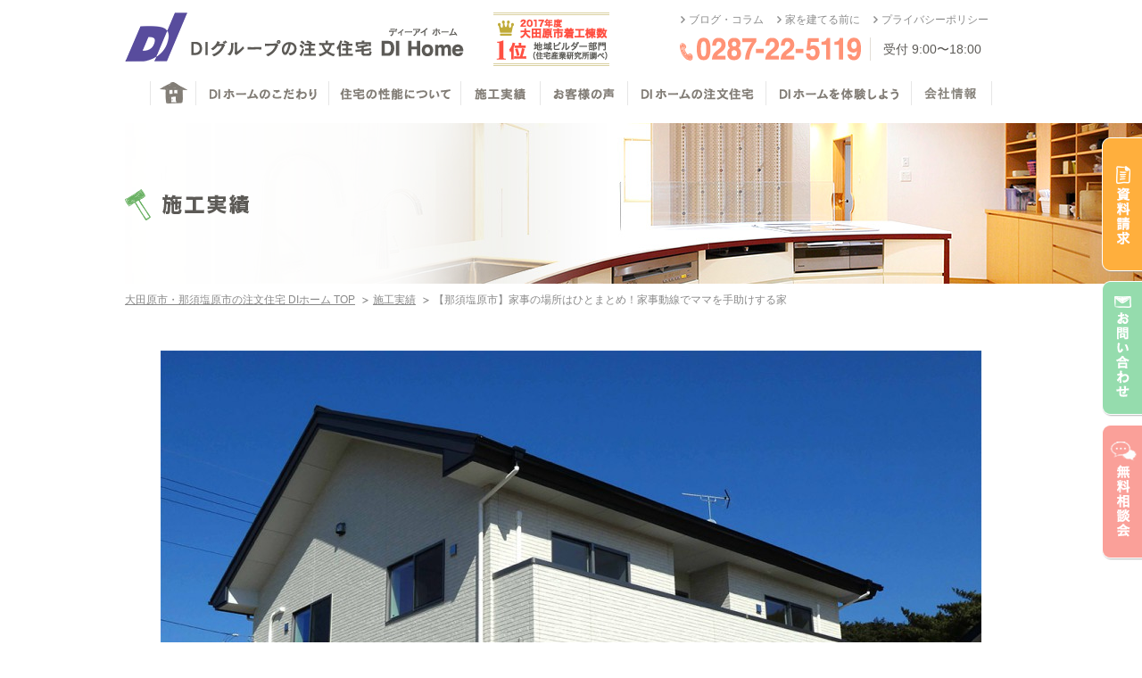

--- FILE ---
content_type: text/html; charset=UTF-8
request_url: https://di-home.jp/works/201704_i
body_size: 14056
content:
<!DOCTYPE HTML>
<html lang="ja">
<head>

<!-- Google Tag Manager -->
<script>(function(w,d,s,l,i){w[l]=w[l]||[];w[l].push({'gtm.start':
new Date().getTime(),event:'gtm.js'});var f=d.getElementsByTagName(s)[0],
j=d.createElement(s),dl=l!='dataLayer'?'&l='+l:'';j.async=true;j.src=
'https://www.googletagmanager.com/gtm.js?id='+i+dl;f.parentNode.insertBefore(j,f);
})(window,document,'script','dataLayer','GTM-KC69PJ3');</script>
<!-- End Google Tag Manager -->


<meta charset="utf-8">
<meta name="viewport" content="width=device-width,initial-scale=1.0,maximum-scale=1">
<meta name="Keywords" content="県北,温かい家,実績,評判,口コミ,ハウスメーカー,省エネ" />
<title>【那須塩原市】家事の場所はひとまとめ！家事動線でママを手助けする家 | 大田原市・那須塩原市の注文住宅 DI Home</title>
<meta property="og:description" content="買い物した食材や重い飲料などは、勝手口前に車を止めて直接パントリーへ。洗面所もキッチンの隣に設置しているので、お洗濯をしながらお皿の後片付け、といったときにも、移動距離が少なく、家事を楽にこなすことができます。「家事動線を考えれば家事が楽になる！」ぜひ参考にしてみてください。">
<meta property="og:title" content="【那須塩原市】家事の場所はひとまとめ！家事動線でママを手助けする家 | 施工実績｜大田原市・那須塩原市の注文住宅｜DIホーム">
<meta property="og:image" content="https://di-home.jp/wp/wp-content/uploads/works-201704_i-09-920x690.jpg">


<link rel="stylesheet" href="/common/css/normalize.css">
<link rel="stylesheet" href="/common/css/common.css">
<link rel="stylesheet" href="/common/css/slick.css">
<link rel="stylesheet" href="/common/css/slick-theme.css">
<link rel="stylesheet" href="/common/css/colorbox.css">
<link rel="stylesheet" href="/common/css/works2.css?77bda34483211965d029dfe99115b229">

<!--[if lt IE 9]>
<script src='../common/js/html5shiv.js'></script>
<![endif]-->

<!-- all in one seo pack-->
<meta name="description"  content="買い物した食材や重い飲料などは、勝手口前に車を止めて直接パントリーへ。洗面所もキッチンの隣に設置しているので、お洗濯をしながらお皿の後片付け、といったときにも、移動距離が少なく、家事を楽にこなすことができます。「家事動線を考えれば家事が楽になる！」ぜひ参考にしてみてください。" />

<!-- /all in one seo pack -->

		<script type="text/javascript">
			window._wpemojiSettings = {"baseUrl":"https:\/\/s.w.org\/images\/core\/emoji\/72x72\/","ext":".png","source":{"concatemoji":"https:\/\/di-home.jp\/wp\/wp-includes\/js\/wp-emoji-release.min.js?ver=4.2.2"}};
			!function(a,b,c){function d(a){var c=b.createElement("canvas"),d=c.getContext&&c.getContext("2d");return d&&d.fillText?(d.textBaseline="top",d.font="600 32px Arial","flag"===a?(d.fillText(String.fromCharCode(55356,56812,55356,56807),0,0),c.toDataURL().length>3e3):(d.fillText(String.fromCharCode(55357,56835),0,0),0!==d.getImageData(16,16,1,1).data[0])):!1}function e(a){var c=b.createElement("script");c.src=a,c.type="text/javascript",b.getElementsByTagName("head")[0].appendChild(c)}var f,g;c.supports={simple:d("simple"),flag:d("flag")},c.DOMReady=!1,c.readyCallback=function(){c.DOMReady=!0},c.supports.simple&&c.supports.flag||(g=function(){c.readyCallback()},b.addEventListener?(b.addEventListener("DOMContentLoaded",g,!1),a.addEventListener("load",g,!1)):(a.attachEvent("onload",g),b.attachEvent("onreadystatechange",function(){"complete"===b.readyState&&c.readyCallback()})),f=c.source||{},f.concatemoji?e(f.concatemoji):f.wpemoji&&f.twemoji&&(e(f.twemoji),e(f.wpemoji)))}(window,document,window._wpemojiSettings);
		</script>
		<style type="text/css">
img.wp-smiley,
img.emoji {
	display: inline !important;
	border: none !important;
	box-shadow: none !important;
	height: 1em !important;
	width: 1em !important;
	margin: 0 .07em !important;
	vertical-align: -0.1em !important;
	background: none !important;
	padding: 0 !important;
}
</style>
<link rel='stylesheet' id='tinyjpfont-default-font-css'  href='https://di-home.jp/wp/wp-content/plugins/japanese-font-for-tinymce/default-font-css.php?fn&#038;ver=4.2.2' type='text/css' media='all' />
<link rel='stylesheet' id='contact-form-7-css'  href='https://di-home.jp/wp/wp-content/plugins/contact-form-7/includes/css/styles.css?ver=4.3' type='text/css' media='all' />
<link rel='stylesheet' id='tinyjpfont-styles-css'  href='https://di-home.jp/wp/wp-content/plugins/japanese-font-for-tinymce/addfont.css?ver=4.2.2' type='text/css' media='all' />
<link rel='stylesheet' id='lightboxStyle-css'  href='https://di-home.jp/wp/wp-content/lbp-css/white_di/colorbox.min.css?ver=2.7.2' type='text/css' media='screen' />
<script type='text/javascript' src='https://di-home.jp/wp/wp-includes/js/jquery/jquery.js?ver=1.11.2'></script>
<script type='text/javascript' src='https://di-home.jp/wp/wp-includes/js/jquery/jquery-migrate.min.js?ver=1.2.1'></script>
<link rel="EditURI" type="application/rsd+xml" title="RSD" href="https://di-home.jp/wp/xmlrpc.php?rsd" />
<link rel="wlwmanifest" type="application/wlwmanifest+xml" href="https://di-home.jp/wp/wp-includes/wlwmanifest.xml" /> 
<link rel='prev' title='【日光市】たくさんの光がお客様を迎える、光と木のぬくもりに包まれた平屋' href='https://di-home.jp/works/201706-%ef%bd%99' />
<link rel='next' title='【大田原市】想い出の島をイメージした青×白。家族と愛猫と一緒に暮らす家' href='https://di-home.jp/works/201703_f' />
<meta name="generator" content="WordPress 4.2.2" />
<link rel='canonical' href='https://di-home.jp/works/201704_i' />
<link rel='shortlink' href='https://di-home.jp/?p=13321' />
</head>

<body>

<!-- Google Tag Manager (noscript) -->
<noscript><iframe src="https://www.googletagmanager.com/ns.html?id=GTM-KC69PJ3"
height="0" width="0" style="display:none;visibility:hidden"></iframe></noscript>
<!-- End Google Tag Manager (noscript) -->

<div id="container">
	<div class="cover"></div>
	<header>
		<div class="h_inr clearfix">
					<div class="logo"><a href="/"><img src="/common/images/logo.png?v=20190701" alt="DI 大田原市・那須塩原市のDIグループの注文住宅 DI HOME" class="for-pc"><img src="/common/images/logo_sp.png?v=20190624" alt="DI 大田原市・那須塩原市のDIグループの注文住宅 DI HOME" class="for-sp"></a></div>
					<div class="h_no1">
				<a href="http://di-home.jp/info/15585"><img src="/common/images/no1.png?20190701" alt="2017年度大田原市着工棟数1位 地域ビルダー部門（住宅産業研究調べ）" class="for-pc"><img src="/common/images/no1_sp.png?20190701" alt="2017年度大田原市着工棟数1位 地域ビルダー部門（住宅産業研究調べ）" class="for-sp"></a>
			</div>
			<div class="h_text for-pc">
				<ul class="h_link"><!--
			--><li><a href="/blog/">ブログ・コラム</a></li><!--
			--><li><a href="/#sec8" class="topHash">家を建てる前に</a></li><!--
			--><li><a href="/privacy/">プライバシーポリシー</a></li><!--
		--></ul>
				<div class="h_tel"><img src="/common/images/h_tel.png" alt="0287-22-5119"></div>
				<div class="h_info">受付 9:00〜18:00 <br></div>
			</div>
		</div>
		<nav>
			<div class="btn_wrap">
				<div id="h_btn_shiryoform">
					<a href="/shiryoform/">
						<div class="btn"><img src="/common/images/h_btn_shiryoform.png" alt="資料請求"></div>
						<div class="txt"><img src="/common/images/h_txt_shiryoform.png" alt="資料請求"></div>
					</a>
				</div>
				<div id="h_btn_inquiry">
					<a href="/inquiry/">
						<div class="btn"><img src="/common/images/h_btn_inquiry.png" alt="お問い合わせ"></div>
						<div class="txt"><img src="/common/images/h_txt_inquiry.png" alt="お問い合わせ"></div>
					</a>
				</div>
				<div id="menu"><!--<img src="/common/images/menu.png" alt="menu">-->
					<a href="#" id="panel-btn">
						<span id="panel-btn-icon"></span>
						<div class="txt"><img src="/common/images/h_txt_menu.png" alt="メニュー"></div>
					</a>
				</div>
			</div>
			<ul class="for-pc"><!--
		--><li><a href="/"><img src="/common/images/navi1_off.png" alt="HOME" class="img_ovr"></a></li><!--
		--><li><a href="/ideology" class="topHash"><img src="/common/images/navi2_off.png" alt="DI ホームのこだわり" class="img_ovr"></a></li><!--
		--><li><a href="/house-ability" class="topHash"><img src="/common/images/navi6_off.png" alt="住宅の性能について" class="img_ovr"></a></li><!--
		--><li><a href="/works/"><img src="/common/images/navi3_off.png" alt="施工実績" class="img_ovr"></a></li><!--
		--><li><a href="/voices/"><img src="/common/images/navi4_off.png" alt="お客様の声" class="img_ovr"></a></li><!--
		--><li><a href="/#sec11" class="topHash"><img src="/common/images/navi7_off.png" alt="DIホームの注文住宅" class="img_ovr"></a></li><!--
		--><li><a href="/#sec7" class="topHash"><img src="/common/images/navi5_off.png" alt="DI ホームを体験しよう" class="img_ovr"></a></li><!--
		--><li><a href="/company/" class="topHash"><img src="/common/images/navi8_off.png" alt="会社情報" class="img_ovr"></a></li><!--
	--></ul>
			<ul id="side_nav">
				<li><a href="/shiryoform/"><img src="/common/images/side_nav1_off.png" alt="資料請求" class="img_ovr"></a></li>
				<li><a href="/inquiry/"><img src="/common/images/side_nav2_off.png" alt="お問い合わせ" class="img_ovr"></a></li>
				<li><a href="/soudan/"><img src="/common/images/side_nav3_off.png" alt="無料相談会" class="img_ovr"></a></li>
			</ul>
			<ul class="for-sp"><!--
		--><li class="no_link">DI ホームのこだわり</li><!--
		--><li><a href="/ideology/">想い</a></li><!--
		--><li><a href="/seed/">居心地</a></li><!--
		--><li><a href="/woman-friendly/">優しさ</a></li><!--
				<li><a href="#">選ばれる理由</a></li>
		--><li><a href="/works/">施工実績</a></li><!--
		--><li><a href="/voices/">お客様の声</a></li><!--
		--><li class="no_link">DI ホームの家づくり</li><!--
		--><li><a href="/seed/">DI ホームのSeed</a></li><!--
		--><li><a href="https://di-home.jp/rplushouse/">R+house なすの</a></li><!--
		--><li><a href="/airtight/">施工方法</a></li><!--
		--><li><a href="/service/">設備</a></li><!--
		--><li><a href="/high-performance/material">建設材</a></li><!--
		--><li><a href="/yuryo/">長期優良住宅</a></li><!--
		--><li class="no_link">家を建てる前に</li><!--
		--><li><a href="/money/">お金の事</a></li><!--
		--><li><a href="/faq/">Q&amp;A</a></li><!--
		--><li><a href="/tochi/">土地</a></li><!--
		--><li class="no_link">DI ホームを体験しよう！</li><!--
		--><li><a href="/model/">モデルハウス</a></li><!--
		--><li><a href="/di-plaza/">DI PLAZA</a></li><!--
		--><li><a href="/d-studio/">D-STUDIO</a></li><!--
		--><li><a href="/taiken/">無料宿泊体験</a></li><!--
		--><li class="no_link">インフォメーション</li><!--
		--><li><a href="/info/">DI ホームからのお知らせ</a></li><!--
		--><li><a href="http://www.e-di.com/seminar-main/" target="_blank">セミナー情報</a></li><!--
		--><li><a href="/media/">メディア掲載情報</a></li><!--
		--><li class="no_link">DI ホームの規格住宅</li><!--
		--><li><a href="/d-cube/">D-cube</a></li><!--
		--><li><a href="/himawari/">陽まわりの家</a></li><!--
				<li><a href="#">完成見学会のお知らせ</a></li>
		--><li><a href="/blog/">ブログ・コラム</a></li><!--
		--><li><a href="/company/">会社情報</a></li><!--
		--><li><a href="/shiryoform/	">資料請求</a></li><!--
		--><li><a href="/inquiry/">お問い合わせ</a></li><!--
		--><li><a href="/privacy/">プライバシーポリシー</a></li><!--
		--><li><a href="/sitemap/">サイトマップ</a></li><!--
	--></ul>
		</nav>
	</header>

<div class="contents">
    <div class="title_area">
        <div class="bg"><img src="/common/images/title_bg_cover.png" alt=""></div>
        <h2 class="title"><img src="/common/images/works/title.png" alt="施工実績"></h2>
    </div>
    
    <div class="contents_inner">
    
        <ol class="crumb">
            <li><a href="/">大田原市・那須塩原市の注文住宅 DIホーム TOP</a></li>
            <li><a href="/works">施工実績</a></li>
            <li>   【那須塩原市】家事の場所はひとまとめ！家事動線でママを手助けする家</li>
        </ol>


        <div class="entry-container">
        
            
            <div class="centry-inner clearfix">
                                <div class="main"><img src="https://di-home.jp/wp/wp-content/uploads/works-201704_i-09-920x690.jpg" alt=""></div>
                                <!--移動-->
                <div class="tag_list">
                                         <a href="/works/?seed=1" class="alpha_ovr">Seed</a>
                                        <a href="/works/?pantry=1" class="alpha_ovr">パントリー</a>
                                        <a href="/works/?manystorage=1" class="alpha_ovr">収納充実</a>
                                        <a href="/works/?easyhousework=1" class="alpha_ovr">家事がしやすい</a>
                                        <a href="/works/?spaciousliving=1" class="alpha_ovr">広々リビング</a>
                                    </div>
                <!--移動とタグ、クラス名を変更、カスタムフィールド追加-->
                <div class="field_area">
                    <div class="ttl_area">
                        <p class="owner_data">【Ｅ様邸】</p>
                        <h3 class="title">【那須塩原市】家事の場所はひとまとめ！家事動線でママを手助けする家</h3>
                    </div>
                    <div class="info">
                        <p class="address">栃木県那須塩原市</p>
                        <div class="point">
                            <ul>
                                <li>■「Seed」</li>                                <li>■施工 木造軸組み外断熱工法</li>                                <li>■階数 地上2階建て</li>                                                                <li>■家族構成 ご両親　ご夫婦　お子様</li>                            </ul>
                        </div>
                    </div>
                </div>
                
                <!--自由欄-->
                <div class="txt1">
                    <div>
                        <p>買い物した食材や重い飲料などは、勝手口前に車を止めて直接パントリーへ。洗面所もキッチンの隣に設置しているので、お洗濯をしながらお皿の後片付け、といったときにも、移動距離が少なく、家事を楽にこなすことができます。</p>
<p>「家事動線を考えれば家事が楽になる！」</p>
<p>ぜひ参考にしてみてください。</p>
<p><!--<br />
<br />
--></p>
                    </div>
                </div>

                <!--カスタムフィールド追加-->
                <div class="works-image-list">
                                                            <div class="works-image">
                        <div>
                            <a href="https://di-home.jp/wp/wp-content/uploads/works-201704_i-01-1024x768.jpg" title="外観" ><img src="https://di-home.jp/wp/wp-content/uploads/works-201704_i-01-300x225.jpg" alt="外観" class="alignnone size-medium wp-image-12454" title="外観"></a><p></p>
                            <p class="caption">外観</p>
                        </div>
                    </div>
                                                            <div class="works-image">
                        <div>
                            <a href="https://di-home.jp/wp/wp-content/uploads/works-201704_i-02-1024x576.jpg" title="玄関" ><img src="https://di-home.jp/wp/wp-content/uploads/works-201704_i-02-300x169.jpg" alt="玄関" class="alignnone size-medium wp-image-12454" title="玄関"></a><p></p>
                            <p class="caption">玄関</p>
                        </div>
                    </div>
                                                            <div class="works-image">
                        <div>
                            <a href="https://di-home.jp/wp/wp-content/uploads/works-201704_i-03-1024x768.jpg" title="和室" ><img src="https://di-home.jp/wp/wp-content/uploads/works-201704_i-03-300x225.jpg" alt="和室" class="alignnone size-medium wp-image-12454" title="和室"></a><p></p>
                            <p class="caption">和室</p>
                        </div>
                    </div>
                                                            <div class="works-image">
                        <div>
                            <a href="https://di-home.jp/wp/wp-content/uploads/works-201704_i-04-1024x768.jpg" title="リビング" ><img src="https://di-home.jp/wp/wp-content/uploads/works-201704_i-04-300x225.jpg" alt="リビング" class="alignnone size-medium wp-image-12454" title="リビング"></a><p></p>
                            <p class="caption">リビング</p>
                        </div>
                    </div>
                                                            <div class="works-image">
                        <div>
                            <a href="https://di-home.jp/wp/wp-content/uploads/works-201704_i-05-1024x768.jpg" title="キッチン" ><img src="https://di-home.jp/wp/wp-content/uploads/works-201704_i-05-300x225.jpg" alt="キッチン" class="alignnone size-medium wp-image-12454" title="キッチン"></a><p></p>
                            <p class="caption">キッチン</p>
                        </div>
                    </div>
                                                            <div class="works-image">
                        <div>
                            <a href="https://di-home.jp/wp/wp-content/uploads/works-201704_i-06-1024x576.jpg" title="キッチン～パントリー" ><img src="https://di-home.jp/wp/wp-content/uploads/works-201704_i-06-300x169.jpg" alt="キッチン～パントリー" class="alignnone size-medium wp-image-12454" title="キッチン～パントリー"></a><p></p>
                            <p class="caption">キッチン～パントリー</p>
                        </div>
                    </div>
                                                            <div class="works-image">
                        <div>
                            <a href="https://di-home.jp/wp/wp-content/uploads/works-201704_i-07-1024x768.jpg" title="小屋裏収納" ><img src="https://di-home.jp/wp/wp-content/uploads/works-201704_i-07-300x225.jpg" alt="小屋裏収納" class="alignnone size-medium wp-image-12454" title="小屋裏収納"></a><p></p>
                            <p class="caption">小屋裏収納</p>
                        </div>
                    </div>
                                                            <div class="works-image">
                        <div>
                            <a href="https://di-home.jp/wp/wp-content/uploads/works-201704_i-08-1024x768.jpg" title="寝室" ><img src="https://di-home.jp/wp/wp-content/uploads/works-201704_i-08-300x225.jpg" alt="寝室" class="alignnone size-medium wp-image-12454" title="寝室"></a><p></p>
                            <p class="caption">寝室</p>
                        </div>
                    </div>
                                    </div>
                <div class="txt_box_area">
                                                            <div class="txt_box">
                        <div class="pix fl_l"><a href="https://di-home.jp/wp/wp-content/uploads/fc5da2c277a42fe0628e57a504849f7f-1024x576.jpg"><img src="https://di-home.jp/wp/wp-content/uploads/fc5da2c277a42fe0628e57a504849f7f-300x169.jpg" alt="" ></a></div>
                        <div class="txt fl_r">
                          キッチンのすぐ隣にパントリー。ここには、食品や飲み物、調理器具などをたくさん収納できます。そのすぐ左には洗面所もあり、最小限の家事動線で家事ラクを実現。<br />
<br />
さらに、パントリーと勝手口がつながっているので、重い荷物も駐車場から直接パントリーに入れることができます。                        </div>
                    </div>
                                                            <div class="txt_box">
                        <div class="pix fl_l"><a href="https://di-home.jp/wp/wp-content/uploads/a909e7bc6ff89b7f0ca7bf8af2dfb2bd1-1024x732.jpg"><img src="https://di-home.jp/wp/wp-content/uploads/a909e7bc6ff89b7f0ca7bf8af2dfb2bd1-300x214.jpg" alt="" ></a></div>
                        <div class="txt fl_r">
                          小屋裏（屋根裏）を活用して、季節毎の洋服や、冷暖房器具などを余裕で収納できる広いスペースを確保しました。<br />
<br />
従来の断熱工法では屋外温度の影響を受けやすかった屋根裏も、高気密高断熱住宅『seed』なら快適な空間として利用することができます。断熱材が柱や梁の外側から隙間なく覆っているため、広く無駄なく活用することができるのです。                        </div>
                    </div>
                                    </div>

            </div>
        </div>
                <!--CMS追加(TOPの施工実績参照)-->

        <div class="form_link">
            <!-- <h5>低予算でも建てられます！</h5> -->
            <div class="form_link_btn">
                <a href="/shiryoform"><span>まずは資料請求する</span></a>
            </div>
        </div>
        <div class="section_area">
            <div class="title_wrap">
                <h4 class="sec_ttl"><img src="/common/images/works/recommend_ttl.png" alt="欲しい物件きっと見つかる！あなたへのおすすめ物件"></h4>
            </div>
            <!--初期表示-->
            <ul class="det_list"><!--                                                    --><li>
                <a href="https://di-home.jp/works/202504-m" class="alpha_ovr" >
                    <div class="pix sec3"><img src="https://di-home.jp/wp/wp-content/uploads/202504_m_1-300x225.png" alt="" title=""></div>
                    <p class="txt">【大田原市】将来もずっと安心。スマートに暮らす平屋  ... </p>
                </a>
                </li><!--                                        --><li>
                <a href="https://di-home.jp/works/202412-n" class="alpha_ovr" >
                    <div class="pix sec3"><img src="https://di-home.jp/wp/wp-content/uploads/202412-n-1-300x225.png" alt="" title=""></div>
                    <p class="txt">【那須塩原市】ガレージと庭が叶える、理想の暮らし  ... </p>
                </a>
                </li><!--                                        --><li>
                <a href="https://di-home.jp/works/202407-o" class="alpha_ovr" >
                    <div class="pix sec3"><img src="https://di-home.jp/wp/wp-content/uploads/202407-o-1-300x225.jpg" alt="" title=""></div>
                    <p class="txt">【大田原市】思いやりの家  ... </p>
                </a>
                </li><!--                                        --><li>
                <a href="https://di-home.jp/works/202406-s" class="alpha_ovr" >
                    <div class="pix sec3"><img src="https://di-home.jp/wp/wp-content/uploads/202406-s-1-300x225.jpg" alt="" title=""></div>
                    <p class="txt">【大田原市】家族の趣味が詰まった家  ... </p>
                </a>
                </li><!--                                        --><li>
                <a href="https://di-home.jp/works/202402-m" class="alpha_ovr" >
                    <div class="pix sec3"><img src="https://di-home.jp/wp/wp-content/uploads/202402-m-1-300x225.jpg" alt="" title=""></div>
                    <p class="txt">【大田原市】低エネルギーで高快適！ 大空間リビング  ... </p>
                </a>
                </li><!--                                        --><li>
                <a href="https://di-home.jp/works/202310-e" class="alpha_ovr" >
                    <div class="pix sec3"><img src="https://di-home.jp/wp/wp-content/uploads/202310-e-1-300x225.jpg" alt="" title=""></div>
                    <p class="txt">【那須塩原市】愛猫が快適に暮らす、リモートワークの  ... </p>
                </a>
                </li><!--                                        --><li>
                <a href="https://di-home.jp/works/202306-i" class="alpha_ovr" >
                    <div class="pix sec3"><img src="https://di-home.jp/wp/wp-content/uploads/202306-i-1-300x225.jpg" alt="" title=""></div>
                    <p class="txt">【那須塩原市】愛犬と共に過ごす、家族の笑顔が絶えな  ... </p>
                </a>
                </li><!--                                        --><li>
                <a href="https://di-home.jp/works/202304-m" class="alpha_ovr" >
                    <div class="pix sec3"><img src="https://di-home.jp/wp/wp-content/uploads/202304-m-1-920x690-300x225.jpg" alt="" title=""></div>
                    <p class="txt">【大田原市】多目的コーナーのある家  ... </p>
                </a>
                </li><!--                                        --><li>
                <a href="https://di-home.jp/works/202303-s" class="alpha_ovr" >
                    <div class="pix sec3"><img src="https://di-home.jp/wp/wp-content/uploads/202303-s-1-300x225.jpg" alt="" title=""></div>
                    <p class="txt">【那須塩原市】大空間が快適なシンプルモダンの家  ... </p>
                </a>
                </li><!--                                        --><li>
                <a href="https://di-home.jp/works/202212-h" class="alpha_ovr" >
                    <div class="pix sec3"><img src="https://di-home.jp/wp/wp-content/uploads/202212-h-1-300x225.jpg" alt="" title=""></div>
                    <p class="txt">【大田原市】収納にこだわった平屋の家  ... </p>
                </a>
                </li><!--                                        --><li>
                <a href="https://di-home.jp/works/202211-k" class="alpha_ovr" >
                    <div class="pix sec3"><img src="https://di-home.jp/wp/wp-content/uploads/202212-k-1-300x225.jpg" alt="" title=""></div>
                    <p class="txt">【大田原市】猫と暮らす家事ラクの家  ... </p>
                </a>
                </li><!--                                        --><li>
                <a href="https://di-home.jp/works/202208-t" class="alpha_ovr" >
                    <div class="pix sec3"><img src="https://di-home.jp/wp/wp-content/uploads/202208-t-1-300x225.jpg" alt="" title=""></div>
                    <p class="txt">【大田原市】シンプルに暮らす、やすらぎの平屋  ... </p>
                </a>
                </li><!--                                        --><li>
                <a href="https://di-home.jp/works/202207-s" class="alpha_ovr" >
                    <div class="pix sec3"><img src="https://di-home.jp/wp/wp-content/uploads/202207-s-1-300x225.jpg" alt="" title=""></div>
                    <p class="txt">【那須塩原市】快適動線＆風通しが心地よい家  ... </p>
                </a>
                </li><!--                                        --><li>
                <a href="https://di-home.jp/works/202204-y" class="alpha_ovr" >
                    <div class="pix sec3"><img src="https://di-home.jp/wp/wp-content/uploads/202204-y-1-300x225.jpg" alt="" title=""></div>
                    <p class="txt">【大田原市】収納力抜群な家事ラクの家  ... </p>
                </a>
                </li><!--                                        --><li>
                <a href="https://di-home.jp/works/202204-t" class="alpha_ovr" >
                    <div class="pix sec3"><img src="https://di-home.jp/wp/wp-content/uploads/202204-t-1-300x225.jpg" alt="" title=""></div>
                    <p class="txt">【大田原市】隠れ家❝ヌック❞のある居心地のいい家  ... </p>
                </a>
                </li><!--                                        --><li>
                <a href="https://di-home.jp/works/202203-s" class="alpha_ovr" >
                    <div class="pix sec3"><img src="https://di-home.jp/wp/wp-content/uploads/202203-s-1-300x225.jpg" alt="" title=""></div>
                    <p class="txt">【那須塩原市】家族みんなの「好き」があふれる家  ... </p>
                </a>
                </li><!--                                        --><li>
                <a href="https://di-home.jp/works/202202-o" class="alpha_ovr" >
                    <div class="pix sec3"><img src="https://di-home.jp/wp/wp-content/uploads/202202-o-1-300x225.jpg" alt="" title=""></div>
                    <p class="txt">【大田原市】機能をギュッと凝縮！家計に優しいコンパ  ... </p>
                </a>
                </li><!--                                        --><li>
                <a href="https://di-home.jp/works/202201-t" class="alpha_ovr" >
                    <div class="pix sec3"><img src="https://di-home.jp/wp/wp-content/uploads/20220131-t-1-300x225.jpg" alt="" title=""></div>
                    <p class="txt">【芳賀町】収納力抜群の平屋のお家  ... </p>
                </a>
                </li><!--                                        --><li>
                <a href="https://di-home.jp/works/202112-h" class="alpha_ovr" >
                    <div class="pix sec3"><img src="https://di-home.jp/wp/wp-content/uploads/202112-h-1-300x225.jpg" alt="" title=""></div>
                    <p class="txt">【那須塩原市】毎日が楽しい！子育て世代必見の動線に  ... </p>
                </a>
                </li><!--                                        --><li>
                <a href="https://di-home.jp/works/202111-s" class="alpha_ovr" >
                    <div class="pix sec3"><img src="https://di-home.jp/wp/wp-content/uploads/202111-s-1-300x225.jpg" alt="" title=""></div>
                    <p class="txt">【大田原市】シンプルな平屋で穏やかな毎日を。  ... </p>
                </a>
                </li><!--                                        --><li>
                <a href="https://di-home.jp/works/202110-y" class="alpha_ovr" >
                    <div class="pix sec3"><img src="https://di-home.jp/wp/wp-content/uploads/202110-y-1-300x200.jpg" alt="" title=""></div>
                    <p class="txt">【那須塩原市】「カワイイ」があふれる、ナチュラルモ  ... </p>
                </a>
                </li><!--                                        --><li>
                <a href="https://di-home.jp/works/202109-k" class="alpha_ovr" >
                    <div class="pix sec3"><img src="https://di-home.jp/wp/wp-content/uploads/202109-k-1-300x200.jpg" alt="" title=""></div>
                    <p class="txt">【大田原市】バルコニーからの眺望は絶景。風通しと収  ... </p>
                </a>
                </li><!--                                        --><li>
                <a href="https://di-home.jp/works/202107-t" class="alpha_ovr" >
                    <div class="pix sec3"><img src="https://di-home.jp/wp/wp-content/uploads/202107-t-1-300x225.jpg" alt="" title=""></div>
                    <p class="txt">【大田原市】子育て世代、家事ラクラク動線の家  ... </p>
                </a>
                </li><!--                                        --><li>
                <a href="https://di-home.jp/works/202102-u" class="alpha_ovr" >
                    <div class="pix sec3"><img src="https://di-home.jp/wp/wp-content/uploads/202101-u-1-300x200.jpg" alt="" title=""></div>
                    <p class="txt">【大田原市】「こう過ごしたい」をすべて詰め込んだ安  ... </p>
                </a>
                </li><!--                                        --><li>
                <a href="https://di-home.jp/works/202105-o" class="alpha_ovr" >
                    <div class="pix sec3"><img src="https://di-home.jp/wp/wp-content/uploads/202105-o-18-300x225.jpg" alt="" title=""></div>
                    <p class="txt">【那須塩原市】回遊できるファミリークローゼットがあ  ... </p>
                </a>
                </li><!--                                        --><li>
                <a href="https://di-home.jp/works/202101-i" class="alpha_ovr" >
                    <div class="pix sec3"><img src="https://di-home.jp/wp/wp-content/uploads/202101-i-9-300x199.jpg" alt="" title=""></div>
                    <p class="txt">遊び心満点！子供たちがのびのび生活できる家  ... </p>
                </a>
                </li><!--                                        --><li>
                <a href="https://di-home.jp/works/202010-m" class="alpha_ovr" >
                    <div class="pix sec3"><img src="https://di-home.jp/wp/wp-content/uploads/20201013-m-1-300x225.jpg" alt="" title=""></div>
                    <p class="txt">【大田原市】共働き奥様の、家事のしやすさを追求した  ... </p>
                </a>
                </li><!--                                        --><li>
                <a href="https://di-home.jp/works/201809-k" class="alpha_ovr" >
                    <div class="pix sec3"><img src="https://di-home.jp/wp/wp-content/uploads/P1130716-1-300x225.jpg" alt="" title=""></div>
                    <p class="txt">吹き抜けからたっぷり日差しが入る、ナチュラルカラー  ... </p>
                </a>
                </li><!--                                        --><li>
                <a href="https://di-home.jp/works/202008-k" class="alpha_ovr" >
                    <div class="pix sec3"><img src="https://di-home.jp/wp/wp-content/uploads/202008-k-01-300x200.jpg" alt="大田原市の施工事例（外観）" title=""></div>
                    <p class="txt">【大田原市】外張り断熱の高性能で叶える、空間を繋げ  ... </p>
                </a>
                </li><!--                                        --><li>
                <a href="https://di-home.jp/works/202006-t" class="alpha_ovr" >
                    <div class="pix sec3"><img src="https://di-home.jp/wp/wp-content/uploads/202006-t-01-300x212.jpg" alt="【那須塩原市】隠れ家的スタイリッシュな家" title=""></div>
                    <p class="txt">【那須塩原市】快適で便利な暮らしのための生活動線を  ... </p>
                </a>
                </li><!--                                        --><li>
                <a href="https://di-home.jp/works/201909_i" class="alpha_ovr" >
                    <div class="pix sec3"><img src="https://di-home.jp/wp/wp-content/uploads/201909_i_01-300x200.jpg" alt="" title=""></div>
                    <p class="txt">【大田原市】暖かく、光あふれる、子育てしやすい住ま  ... </p>
                </a>
                </li><!--                                        --><li>
                <a href="https://di-home.jp/works/201909-t" class="alpha_ovr" >
                    <div class="pix sec3"><img src="https://di-home.jp/wp/wp-content/uploads/201909-t-011-300x225.jpg" alt="" title=""></div>
                    <p class="txt">【那須塩原市】遊び心が満載の、家族と子供の成長を見  ... </p>
                </a>
                </li><!--                                        --><li>
                <a href="https://di-home.jp/works/201809_k" class="alpha_ovr" >
                    <div class="pix sec3"><img src="https://di-home.jp/wp/wp-content/uploads/works_201809_k_01-300x200.jpg" alt="" title=""></div>
                    <p class="txt">【那須塩原市】美しい金属系の外壁と優しい木のぬくも  ... </p>
                </a>
                </li><!--                                        --><li>
                <a href="https://di-home.jp/works/201704_i" class="alpha_ovr" >
                    <div class="pix sec3"><img src="https://di-home.jp/wp/wp-content/uploads/works-201704_i-09-300x225.jpg" alt="" title=""></div>
                    <p class="txt">【那須塩原市】家事の場所はひとまとめ！家事動線でマ  ... </p>
                </a>
                </li><!--                                        --><li>
                <a href="https://di-home.jp/works/201802_m" class="alpha_ovr" >
                    <div class="pix sec3"><img src="https://di-home.jp/wp/wp-content/uploads/works_201802_m_01-300x200.jpg" alt="" title=""></div>
                    <p class="txt">【大田原市】家族の毎日を明るく照らす、こだわりを実  ... </p>
                </a>
                </li><!--                                        --><li>
                <a href="https://di-home.jp/works/201809_t" class="alpha_ovr" >
                    <div class="pix sec3"><img src="https://di-home.jp/wp/wp-content/uploads/P1130776-11-300x225.jpg" alt="" title=""></div>
                    <p class="txt">【那須塩原市】ほどよい距離感で快適な 『二世帯住宅  ... </p>
                </a>
                </li><!--                                        --><li>
                <a href="https://di-home.jp/works/201808_s" class="alpha_ovr" >
                    <div class="pix sec3"><img src="https://di-home.jp/wp/wp-content/uploads/works_201808_s_01-300x212.jpg" alt="" title=""></div>
                    <p class="txt">【大田原市】冬でも寝ころびたくなる、無垢材の床が気  ... </p>
                </a>
                </li><!--                                        --><li>
                <a href="https://di-home.jp/works/201804_o" class="alpha_ovr" >
                    <div class="pix sec3"><img src="https://di-home.jp/wp/wp-content/uploads/works_201804_o_01-300x198.jpg" alt="" title=""></div>
                    <p class="txt">【大田原市】家で過ごすことが楽しくなる　趣味を楽し  ... </p>
                </a>
                </li><!--                                        --><li>
                <a href="https://di-home.jp/works/201709_t-2" class="alpha_ovr" >
                    <div class="pix sec3"><img src="https://di-home.jp/wp/wp-content/uploads/gaikan2-300x200.jpg" alt="" title=""></div>
                    <p class="txt">【大田原市】栃木県北部の寒さに負けない暖かい家  ... </p>
                </a>
                </li><!--                                        --><li>
                <a href="https://di-home.jp/works/201709_t" class="alpha_ovr" >
                    <div class="pix sec3"><img src="https://di-home.jp/wp/wp-content/uploads/works-201709_t-01-300x199.jpg" alt="" title=""></div>
                    <p class="txt">【大田原市】陽まわりの家をSeed仕様にして高性能  ... </p>
                </a>
                </li><!--                                        --><li>
                <a href="https://di-home.jp/works/201708_o" class="alpha_ovr" >
                    <div class="pix sec3"><img src="https://di-home.jp/wp/wp-content/uploads/works-201708_o-01-300x199.jpg" alt="" title=""></div>
                    <p class="txt">【那須町】寒さの厳しい那須地域でも、快適に過ごせる  ... </p>
                </a>
                </li><!--                                        --><li>
                <a href="https://di-home.jp/works/201703_m" class="alpha_ovr" >
                    <div class="pix sec3"><img src="https://di-home.jp/wp/wp-content/uploads/works-201703_m-01-300x169.jpg" alt="" title=""></div>
                    <p class="txt">【那須塩原市】施主様の好きな色 “黒” をアクセン  ... </p>
                </a>
                </li><!--                                        --><li>
                <a href="https://di-home.jp/works/201703_i" class="alpha_ovr" >
                    <div class="pix sec3"><img src="https://di-home.jp/wp/wp-content/uploads/works-201703_i-01-300x169.jpg" alt="" title=""></div>
                    <p class="txt">【那須塩原市】家族の気配を感じながら安心して過ごせ  ... </p>
                </a>
                </li><!--                                        --><li>
                <a href="https://di-home.jp/works/201601" class="alpha_ovr" >
                    <div class="pix sec3"><img src="https://di-home.jp/wp/wp-content/uploads/works-201701_i-01-300x204.jpg" alt="" title=""></div>
                    <p class="txt">【大田原市】かわいい外観の中にお気に入りがたくさん  ... </p>
                </a>
                </li><!--                                        --><li>
                <a href="https://di-home.jp/works/201610_s" class="alpha_ovr" >
                    <div class="pix sec3"><img src="https://di-home.jp/wp/wp-content/uploads/works-201610_k-01-300x169.jpg" alt="" title=""></div>
                    <p class="txt">【大田原市】快適な家事動線を実現させた家  ... </p>
                </a>
                </li><!--                                        --><li>
                <a href="https://di-home.jp/works/201610-t" class="alpha_ovr" >
                    <div class="pix sec3"><img src="https://di-home.jp/wp/wp-content/uploads/1576945b12cadd550980225dd0b71255-300x169.jpg" alt="" title=""></div>
                    <p class="txt">【那須塩原市】ほどよい距離感を持った2世帯住宅  ... </p>
                </a>
                </li><!--                                        --><li>
                <a href="https://di-home.jp/works/201510_y" class="alpha_ovr" >
                    <div class="pix sec3"><img src="https://di-home.jp/wp/wp-content/uploads/271006-face-300x200.jpg" alt="" title=""></div>
                    <p class="txt">【大田原市】小屋裏付きナチュラルプロバンス風  ... </p>
                </a>
                </li><!--                                        --><li>
                <a href="https://di-home.jp/works/201503_c" class="alpha_ovr" >
                    <div class="pix sec3"><img src="https://di-home.jp/wp/wp-content/uploads/h260312-face-300x200.jpg" alt="" title=""></div>
                    <p class="txt">【那須塩原市】シュークロークとパントリーにたっぷり  ... </p>
                </a>
                </li><!--                                        --><li>
                <a href="https://di-home.jp/works/201504_k" class="alpha_ovr" >
                    <div class="pix sec3"><img src="https://di-home.jp/wp/wp-content/uploads/260406-face-300x200.png" alt="" title=""></div>
                    <p class="txt">【那須塩原市】すっきりシンプルデザイン  ... </p>
                </a>
                </li><!--                                        --><li>
                <a href="https://di-home.jp/works/201411_m" class="alpha_ovr" >
                    <div class="pix sec3"><img src="https://di-home.jp/wp/wp-content/uploads/201411_m-face-300x225.jpg" alt="" title=""></div>
                    <p class="txt">【大田原市】シュークロークとたくさんの収納  ... </p>
                </a>
                </li><!--                                        --><li>
                <a href="https://di-home.jp/works/201412_h" class="alpha_ovr" >
                    <div class="pix sec3"><img src="https://di-home.jp/wp/wp-content/uploads/works-201412-h-01-300x212.jpg" alt="" title=""></div>
                    <p class="txt">【那須町】那須の厳しい寒さにも負けない！　暖かな家  ... </p>
                </a>
                </li><!--                                        --><li>
                <a href="https://di-home.jp/works/201410_i" class="alpha_ovr" >
                    <div class="pix sec3"><img src="https://di-home.jp/wp/wp-content/uploads/201410-i-1-300x212.jpg" alt="" title=""></div>
                    <p class="txt">【那須塩原市】調湿＆匂い吸着効果のタイルでペットも  ... </p>
                </a>
                </li><!--                                        --><li>
                <a href="https://di-home.jp/works/201409_k" class="alpha_ovr" >
                    <div class="pix sec3"><img src="https://di-home.jp/wp/wp-content/uploads/201409-k-1-300x200.jpg" alt="" title=""></div>
                    <p class="txt">【那須塩原市】吹き抜けの大空間に住む  ... </p>
                </a>
                </li><!--                                        --><li>
                <a href="https://di-home.jp/works/201409_i" class="alpha_ovr" >
                    <div class="pix sec3"><img src="https://di-home.jp/wp/wp-content/uploads/201407_i_01-300x212.jpg" alt="" title=""></div>
                    <p class="txt">【那須塩原市】スキップフロアで変化を楽しむ家。多層  ... </p>
                </a>
                </li><!--                                        --><li>
                <a href="https://di-home.jp/works/201409_o" class="alpha_ovr" >
                    <div class="pix sec3"><img src="https://di-home.jp/wp/wp-content/uploads/o2014-0001-300x204-300x204.jpg" alt="" title=""></div>
                    <p class="txt">【大田原市】家族で選んだお気に入りのクロス  ... </p>
                </a>
                </li><!--                                        --><li>
                <a href="https://di-home.jp/works/201403_m" class="alpha_ovr" >
                    <div class="pix sec3"><img src="https://di-home.jp/wp/wp-content/uploads/201403_m-face-300x225.jpg" alt="" title=""></div>
                    <p class="txt">【那須塩原市】ほどよい距離感を保つリビング  ... </p>
                </a>
                </li><!--                                        --><li>
                <a href="https://di-home.jp/works/201402_t" class="alpha_ovr" >
                    <div class="pix sec3"><img src="https://di-home.jp/wp/wp-content/uploads/201402_t-face-300x225.jpg" alt="" title=""></div>
                    <p class="txt">【大田原市】充実設備でママも助かる家  ... </p>
                </a>
                </li><!--                                        --><li>
                <a href="https://di-home.jp/works/201308_n" class="alpha_ovr" >
                    <div class="pix sec3"><img src="https://di-home.jp/wp/wp-content/uploads/201308_n-face-300x225.jpg" alt="" title=""></div>
                    <p class="txt">【那須塩原市】シンプル＆クールな室内に人気設備が勢  ... </p>
                </a>
                </li><!--                                        --><li>
                <a href="https://di-home.jp/works/201308_i" class="alpha_ovr" >
                    <div class="pix sec3"><img src="https://di-home.jp/wp/wp-content/uploads/201308-i-1-300x200.jpg" alt="" title=""></div>
                    <p class="txt">【大田原市】和室を中心に空間が繋がり家族が繋がる家  ... </p>
                </a>
                </li><!--                                        --><li>
                <a href="https://di-home.jp/works/201310_o" class="alpha_ovr" >
                    <div class="pix sec3"><img src="https://di-home.jp/wp/wp-content/uploads/201310-o-1-300x225.jpg" alt="" title=""></div>
                    <p class="txt">【那須塩原市】深紅の螺旋階段が個性的なリビング  ... </p>
                </a>
                </li><!--                                        --><li>
                <a href="https://di-home.jp/works/201308_m" class="alpha_ovr" >
                    <div class="pix sec3"><img src="https://di-home.jp/wp/wp-content/uploads/201308-m-1-300x212.jpg" alt="" title=""></div>
                    <p class="txt">【那須塩原市】家族のコミュニケーションが絶えない憩  ... </p>
                </a>
                </li><!--                                        --><li>
                <a href="https://di-home.jp/works/201308_f" class="alpha_ovr" >
                    <div class="pix sec3"><img src="https://di-home.jp/wp/wp-content/uploads/201308_f-face-300x225.jpg" alt="" title=""></div>
                    <p class="txt">【大田原市】広々サニタリースペースと風が通り抜ける  ... </p>
                </a>
                </li><!--                                        --><li>
                <a href="https://di-home.jp/works/201204_h" class="alpha_ovr" >
                    <div class="pix sec3"><img src="https://di-home.jp/wp/wp-content/uploads/201404_h-face-300x225.jpg" alt="" title=""></div>
                    <p class="txt">【大田原市】プロバンススタイルで家族を優しく包む家  ... </p>
                </a>
                </li><!--                                        --><li>
                <a href="https://di-home.jp/works/201307_n" class="alpha_ovr" >
                    <div class="pix sec3"><img src="https://di-home.jp/wp/wp-content/uploads/201307_n-face-300x225.jpg" alt="" title=""></div>
                    <p class="txt">【那須塩原市】犬走と縁側と土間がある家  ... </p>
                </a>
                </li><!--                                        --><li>
                <a href="https://di-home.jp/works/201306_s" class="alpha_ovr" >
                    <div class="pix sec3"><img src="https://di-home.jp/wp/wp-content/uploads/201306_s-face-300x225.jpg" alt="" title=""></div>
                    <p class="txt">【大田原市】天窓が明るくする中廊下のある和風住宅  ... </p>
                </a>
                </li><!--                                        --><li>
                <a href="https://di-home.jp/works/201304_k2" class="alpha_ovr" >
                    <div class="pix sec3"><img src="https://di-home.jp/wp/wp-content/uploads/201304-k2-1-300x200.jpg" alt="" title=""></div>
                    <p class="txt">【大田原市】生活動線と隠す収納で便利を叶えた家  ... </p>
                </a>
                </li><!--                                        --><li>
                <a href="https://di-home.jp/works/201303_k" class="alpha_ovr" >
                    <div class="pix sec3"><img src="https://di-home.jp/wp/wp-content/uploads/201303_k-face-300x225.jpg" alt="" title=""></div>
                    <p class="txt">【那須塩原市】コンパクト設計で機能的な仕上がりの間  ... </p>
                </a>
                </li><!--                                        --><li>
                <a href="https://di-home.jp/works/201301_k" class="alpha_ovr" >
                    <div class="pix sec3"><img src="https://di-home.jp/wp/wp-content/uploads/201301_k-face-300x225.jpg" alt="" title=""></div>
                    <p class="txt">【大田原市】子育てママに便利な収納たっぷり  ... </p>
                </a>
                </li><!--                                        --><li>
                <a href="https://di-home.jp/works/201209_a" class="alpha_ovr" >
                    <div class="pix sec3"><img src="https://di-home.jp/wp/wp-content/uploads/201209-a-1-300x200.jpg" alt="" title=""></div>
                    <p class="txt">【那須塩原市】本格和風の二世帯住宅  ... </p>
                </a>
                </li><!--                                        --><li>
                <a href="https://di-home.jp/works/201208_i" class="alpha_ovr" >
                    <div class="pix sec3"><img src="https://di-home.jp/wp/wp-content/uploads/201208_i-face-300x225.jpg" alt="" title=""></div>
                    <p class="txt">【大田原市】シンプルデザインにピッタリのクロスと小  ... </p>
                </a>
                </li><!--                                        --><li>
                <a href="https://di-home.jp/works/201207_n" class="alpha_ovr" >
                    <div class="pix sec3"><img src="https://di-home.jp/wp/wp-content/uploads/201207_n-face-300x225.jpg" alt="" title=""></div>
                    <p class="txt">【大田原市】天井が高い開放感あふれる２階  ... </p>
                </a>
                </li><!--                                        --><li>
                <a href="https://di-home.jp/works/201206_o" class="alpha_ovr" >
                    <div class="pix sec3"><img src="https://di-home.jp/wp/wp-content/uploads/201206_o-face-300x225.jpg" alt="" title=""></div>
                    <p class="txt">【那須塩原市】子育て世代が絶賛の使いやすい間取り  ... </p>
                </a>
                </li><!--                                        --><li>
                <a href="https://di-home.jp/works/201205_t" class="alpha_ovr" >
                    <div class="pix sec3"><img src="https://di-home.jp/wp/wp-content/uploads/201207-t-1-300x200.jpg" alt="" title=""></div>
                    <p class="txt">【那須塩原市】家族の不規則な生活スタイルをサポート  ... </p>
                </a>
                </li><!--                                        --><li>
                <a href="https://di-home.jp/works/201204_g" class="alpha_ovr" >
                    <div class="pix sec3"><img src="https://di-home.jp/wp/wp-content/uploads/201204_g-face-300x225.jpg" alt="" title=""></div>
                    <p class="txt">【大田原市】一段高い畳コーナーと趣味のガレージ  ... </p>
                </a>
                </li><!--                                        --><li>
                <a href="https://di-home.jp/works/201201_u" class="alpha_ovr" >
                    <div class="pix sec3"><img src="https://di-home.jp/wp/wp-content/uploads/201201-u-1-300x200.jpg" alt="" title=""></div>
                    <p class="txt">【大田原市】個性的な赤と大きな玄関収納  ... </p>
                </a>
                </li><!--                                        --><li>
                <a href="https://di-home.jp/works/201106_o" class="alpha_ovr" >
                    <div class="pix sec3"><img src="https://di-home.jp/wp/wp-content/uploads/works_201106_o_01-300x200.jpg" alt="" title=""></div>
                    <p class="txt">【大田原市】奥様のアイディアとセンスがいっぱいの家  ... </p>
                </a>
                </li><!--                                        --><li>
                <a href="https://di-home.jp/works/200909_m" class="alpha_ovr" >
                    <div class="pix sec3"><img src="https://di-home.jp/wp/wp-content/uploads/200909_m-face-300x225.jpg" alt="" title=""></div>
                    <p class="txt">夫婦で細部までこだわりぬいた家  ... </p>
                </a>
                </li><!--                                        --><li>
                <a href="https://di-home.jp/works/200912_k" class="alpha_ovr" >
                    <div class="pix sec3"><img src="https://di-home.jp/wp/wp-content/uploads/200912_k-face-300x225.jpg" alt="" title=""></div>
                    <p class="txt">共働きの奥様をサポートする家  ... </p>
                </a>
                </li><!--                                        --><li>
                <a href="https://di-home.jp/works/200908_y" class="alpha_ovr" >
                    <div class="pix sec3"><img src="https://di-home.jp/wp/wp-content/uploads/200908_y-face-300x225.jpg" alt="" title=""></div>
                    <p class="txt">エントランスの吹き抜けからライトが照らす  ... </p>
                </a>
                </li><!--                                        --><li>
                <a href="https://di-home.jp/works/200908_f" class="alpha_ovr" >
                    <div class="pix sec3"><img src="https://di-home.jp/wp/wp-content/uploads/200908_f-face-300x225.jpg" alt="" title=""></div>
                    <p class="txt">シャープでモダンなデザインはご夫婦こだわりの家  ... </p>
                </a>
                </li><!--                                        --><li>
                <a href="https://di-home.jp/works/200907_s" class="alpha_ovr" >
                    <div class="pix sec3"><img src="https://di-home.jp/wp/wp-content/uploads/200907_s-face-300x225.jpg" alt="" title=""></div>
                    <p class="txt">大家族仕様で子供たちの笑い声が聞こえてくる家.  ... </p>
                </a>
                </li><!--                                        --><li>
                <a href="https://di-home.jp/works/200904_f" class="alpha_ovr" >
                    <div class="pix sec3"><img src="https://di-home.jp/wp/wp-content/uploads/200904_f-face-300x225.jpg" alt="" title=""></div>
                    <p class="txt">シンプルな外観と個性的な室内  ... </p>
                </a>
                </li><!--                                        --><li>
                <a href="https://di-home.jp/works/200902_k" class="alpha_ovr" >
                    <div class="pix sec3"><img src="https://di-home.jp/wp/wp-content/uploads/200902_k-face-300x225.jpg" alt="" title=""></div>
                    <p class="txt">プライベートを確保しつつ家族を思う二世帯住宅  ... </p>
                </a>
                </li><!--                                        --><li>
                <a href="https://di-home.jp/works/200812_s" class="alpha_ovr" >
                    <div class="pix sec3"><img src="https://di-home.jp/wp/wp-content/uploads/200812_s-face-300x225.jpg" alt="" title=""></div>
                    <p class="txt">各所に窓を配した明るい家  ... </p>
                </a>
                </li><!--                                        --><li>
                <a href="https://di-home.jp/works/200809_f" class="alpha_ovr" >
                    <div class="pix sec3"><img src="https://di-home.jp/wp/wp-content/uploads/200809_f-face-300x225.jpg" alt="" title=""></div>
                    <p class="txt">吹き抜けやキャットウォークなどこだわりがいっぱい詰  ... </p>
                </a>
                </li><!--                                        --><li>
                <a href="https://di-home.jp/works/200807_s" class="alpha_ovr" >
                    <div class="pix sec3"><img src="https://di-home.jp/wp/wp-content/uploads/200807_s-face-300x225.jpg" alt="" title=""></div>
                    <p class="txt">自然と調和とご施主様のこだわりの家  ... </p>
                </a>
                </li><!--                                        --><li>
                <a href="https://di-home.jp/works/200807_s2" class="alpha_ovr" >
                    <div class="pix sec3"><img src="https://di-home.jp/wp/wp-content/uploads/200807_s2-face-300x225.jpg" alt="" title=""></div>
                    <p class="txt">四角いフォルムとシンプルな色使い  ... </p>
                </a>
                </li><!--                                        --><li>
                <a href="https://di-home.jp/works/200803_b" class="alpha_ovr" >
                    <div class="pix sec3"><img src="https://di-home.jp/wp/wp-content/uploads/200803_b-face-300x200.jpg" alt="" title=""></div>
                    <p class="txt">吹き抜けと高窓で明るい陽が差し込む家  ... </p>
                </a>
                </li><!--                                        --><li>
                <a href="https://di-home.jp/works/200802_i" class="alpha_ovr" >
                    <div class="pix sec3"><img src="https://di-home.jp/wp/wp-content/uploads/200802_i-face-300x225.jpg" alt="" title=""></div>
                    <p class="txt">大きな窓とスリムな窓が印象的な家  ... </p>
                </a>
                </li><!--                                    --></ul>
            <div class="more_btn" id="more_btn"><a href="javascript:void(0)">MORE<span class="arrow"><img src="/common/images/works/more_arrow.png" alt=""></span></a></div>
        </div>

        
        <div class="entry-container contain_btn_nk">
            <div class="btn_area">
                <div class="btn_nk_wrap">
                    <p>次にあなたが知りたいことは？</p>
                    <ul class="btn_nk">
                        <li><a href="http://di-home.jp/house-ability" class="alpha_ovr"><span>住宅の性能について</span></a></li>
                        <li><a href="http://di-home.jp/money" class="alpha_ovr btn_nk_s1"><span>住宅ローン・お金について</span></a></li>
                        <li><a href="http://di-home.jp/schedule" class="alpha_ovr"><span>家づくりのスケジュール</span></a></li>
                    </ul>
                </div>
                <div class="btn_back"><a href="/works" class="alpha_ovr" ><span><img src="/common/images/works/btn_back_txt.png" alt="施工実績の一覧に戻る"></span></a></div>
                <!-- <ul class="page_wrap">
                    <li class="btn_prev"></li>
                    <li class="btn_next"><a href="https://di-home.jp/works/200803_b" rel="next">前の事例へ</a></li>
                </ul> -->
            </div>
        </div>
        
    </div>
    
    
    
</div>

	<footer>
		<div class="pagetop"><a href="#" class="alpha_ovr"><img src="/common/images/pagetop.png" alt="" class="for-pc"><img src="/common/images/pagetop_sp.png" alt="" class="for-sp"></a></div>

    <div class="for-sp fixed_menu">
      <ul>
        <li><a href="/soudan/"><img src="/common/images/fx_menu_icon01.png" alt="無料相談会"></a></li>
        <li><a href="/taiken/"><img src="/common/images/fx_menu_icon02.png" alt="無料宿泊体験"></a></li>
        <li><a href="/shiryoform/"><img src="/common/images/fx_menu_icon03.png" alt="資料請求"></a></li>
        <li><a href="/inquiry/"><img src="/common/images/fx_menu_icon04.png" alt="お問い合わせ"></a></li>
      </ul>
    </div>

		<div class="f_inner">
			<div class="f_tel"><a href="tel:0287225119"><img  src="/common/images/f_tel_sp.png" alt="tel:0287-22-5119 受付 9:00〜19:00   水曜日定休（祝祭日を除く）" class="for-sp"></a></div>
			<div class="f_logo">
				<div class="f_no1"><a href="http://di-home.jp/info/15585"><img src="/common/images/f_no1.png?20190701" alt="2017年度大田原市着工棟数1位 地域ビルダー部門（住宅産業研究調べ）" class="for-pc"><img src="/common/images/f_no1_sp.png?20190701" alt="2017年度大田原市着工棟数1位 地域ビルダー部門（住宅産業研究調べ）" class="for-sp"></a></div>
				<a href="/"><img src="/common/images/f_logo.png?v=20190624" alt="DI 株式会社 大一不動産・大一建設 株式会社　DI-SANWA CORPORATION" class="for-pc"><img src="/common/images/f_logo_sp.png" alt="DI 株式会社 大一不動産・大一建設 株式会社　DI-SANWA CORPORATION" class="for-sp"></a></div><!--
	--><div class="f_link">
				<ul class="line1">
					<li class="child_link">
						<span class="parent"><a href="/ideology" class="topHash">DI ホームのこだわり</a></span>
						<ul class="child">
							<li><a href="/ideology/">想い</a></li>
							<li><a href="/seed/">居心地</a></li>
							<li><a href="/woman-friendly">優しさ</a></li>
							<!--<li><a href="#">選ばれる理由</a></li>-->
						</ul>
					</li>
					<li><a href="/works/">施工実績</a></li>
					<li><a href="/voices/">お客様の声</a></li>
					<li class="child_link">
						<span class="parent"><a href="/house-ability" class="topHash">住宅の性能について</a></span>
						<ul class="child">
							<li><a href="/high-performance/material">建築材</a></li>
							<li><a href="/high-performance/earthquake-proof">耐震</a></li>
							<li><a href="/high-performance/construction-method">工法</a></li>
							<li><a href="/high-performance/indoor-condition">室内環境</a></li>
							<li><a href="/airtight/">施工方法</a></li>
							<li><a href="/service/">設備</a></li>
							<li><a href="/yuryo/">長期優良住宅</a></li>
						</ul>
					</li>
				</ul><!--

		--><ul class="line2">
					<li class="child_link">
						<span class="parent"><a href="/#chumon" class="topHash">DI グループの注文住宅</a></span>
						<ul class="child">
							<li><a href="/seed/">DI ホームのSeed</a></li>
							<li><a href="https://di-home.jp/rplushouse/">R+house なすの</a></li>
						</ul>
					</li>
					<li class="child_link">
						<span><a href="/#sec8" class="topHash">家を建てるとき、<br>はじめに知っておく話</a></span>
						<ul class="child">
							<li><a href="/schedule">家づくりの進め方</a></li>
							<li><a href="/money/">お金の事</a></li>
							<li><a href="/faq/">Q&amp;A</a></li>
							<li><a href="/tochi/">土地</a></li>
						</ul>
					</li>
					<li class="child_link">
						<span class="parent"><a href="/#sec7" class="topHash">DI ホームを体験しよう！</a></span>
						<ul class="child">
							<li><a href="/model/">モデルハウス</a></li>
							<li><a href="/di-plaza/">DI PLAZA</a></li>
							<li><a href="/d-studio/">D-STUDIO</a></li>
							<li><a href="/taiken/">無料宿泊体験</a></li>
						</ul>
					</li>
				</ul><!--

		--><ul class="line3">
					<li class="child_link">
						<span class="parent"><a href="/#sec11" class="topHash">DI ホームの注文住宅</a></span>
						<ul class="child">
							<li><a href="/d-cube/">D-cube</a></li>
							<li><a href="/himawari/">陽まわりの家</a></li>
						</ul>
					</li>
					<li class="child_link">
						<span class="parent"><a href="/#sec5" class="topHash">インフォメーション</a></span>
						<ul class="child">
							<li><a href="/info/">DI ホームからのお知らせ</a></li>
							<li><a href="http://www.e-di.com/seminar-main/" target="_blank">セミナー情報</a></li>
							<li><a href="/media/">メディア掲載情報</a></li>
						</ul>
					</li>
					<!--<li><a href="#">完成見学会のお知らせ</a></li>-->
					<li><a href="/blog/">ブログ・コラム</a></li>
					<li><a href="/company/">会社情報</a></li>
					<li><a href="/shiryoform/	">資料請求</a></li>
					<li><a href="/inquiry/">お問い合わせ</a></li>
					<li><a href="/privacy/">プライバシーポリシー</a></li>
					<li><a href="/sitemap/">サイトマップ</a></li>
				</ul>
			</div>
		</div>
		<p class="copyright"><img src="/common/images/copyright.png" alt="Copyright &copy; DI Home All Rights Reserved."></p>
	</footer>
</div>

<script src="/common/js/jquery.js"></script>
<script src="/common/js/jquery.backstretch.min.js"></script>
<script src="/common/js/jquery.matchHeight-min.js"></script>
<script src="/common/js/slick.js"></script>
<script src="/common/js/jquery.colorbox-min.js"></script>
<script src="/common/js/base.js"></script>
<script src="/common/js/work.js?77bda34483211965d029dfe99115b229"></script>
<script>
$(function(){
    $(".title_area").backstretch("/common/images/title_bg_works.jpg");
});
</script>

<script>
  (function(i,s,o,g,r,a,m){i['GoogleAnalyticsObject']=r;i[r]=i[r]||function(){
  (i[r].q=i[r].q||[]).push(arguments)},i[r].l=1*new Date();a=s.createElement(o),
  m=s.getElementsByTagName(o)[0];a.async=1;a.src=g;m.parentNode.insertBefore(a,m)
  })(window,document,'script','//www.google-analytics.com/analytics.js','ga');

  ga('create', 'UA-43568159-4', 'auto');
  ga('send', 'pageview');

</script><!-- Lightbox Plus Colorbox v2.7.2/1.5.9 - 2013.01.24 - Message: 0-->
<script type="text/javascript">
jQuery(document).ready(function($){
  $("a[rel*=lightbox]").colorbox({initialWidth:"30%",initialHeight:"30%",maxWidth:"90%",maxHeight:"90%",opacity:0.8});
});
</script>
<script type='text/javascript' src='https://di-home.jp/wp/wp-content/plugins/contact-form-7/includes/js/jquery.form.min.js?ver=3.51.0-2014.06.20'></script>
<script type='text/javascript'>
/* <![CDATA[ */
var _wpcf7 = {"loaderUrl":"https:\/\/di-home.jp\/wp\/wp-content\/plugins\/contact-form-7\/images\/ajax-loader.gif","sending":"\u9001\u4fe1\u4e2d ..."};
/* ]]> */
</script>
<script type='text/javascript' src='https://di-home.jp/wp/wp-content/plugins/contact-form-7/includes/js/scripts.js?ver=4.3'></script>
<script type='text/javascript' src='https://di-home.jp/wp/wp-content/plugins/lightbox-plus/js/jquery.colorbox.1.5.9-min.js?ver=1.5.9'></script>
<script type="text/javascript" language="javascript">
/* <![CDATA[ */
var yahoo_retargeting_id = 'A2UFKJPQ6H';
var yahoo_retargeting_label = '';
/* ]]> */
</script>
<script type="text/javascript" language="javascript" src="//b92.yahoo.co.jp/js/s_retargeting.js"></script>
<script>

$(function(){
    $(".title_area").backstretch("/common/images/title_bg_works.jpg");
});
</script>

<!--#include virtual="/common/include/ga.inc"-->
</body>
</html>


--- FILE ---
content_type: text/css
request_url: https://di-home.jp/common/css/common.css
body_size: 11204
content:
@charset "utf-8";
/* ===================================================================
	common.css
=================================================================== */

/*----------------------------------------------------
	共通
----------------------------------------------------*/

body {
	height: auto !important;
}
body,
td,
th,
input,
textarea {
	color: #333333;
	font-family: 'ヒラギノ角ゴ Pro W3', 'Hiragino Kaku Gothic Pro', 'メイリオ', Meiryo, 'ＭＳ Ｐゴシック', Osaka, Tahoma, Verdana, Arial, Verdana, sans-serif;
	font-size: 14px;
	line-height: 1.5;
}
address {
	font-style: normal;
}

a,
a:link,
a:visited,
a:active,
a:hover,
a:hover img {
	color: #333333;
	outline: none;
	text-decoration: none;
/*
	filter: alpha(opacity=80);
	-ms-filter: "alpha(opacity=80)";
	opacity: .80;
*/
}

a:hover {
	text-decoration: underline;
}
a:hover,
a:hover img,
.img_hover:hover {
/*
	filter: alpha(opacity=80);
	-ms-filter: "alpha(opacity=80)";
	opacity: .80;
*/
}

img {
	vertical-align: bottom;
}
.img_ck {
	font-size: 1px;
	line-height: 0;
}

/* clearfix (micro) */
.clearfix:before,
.clearfix:after {
	content: ' ';
	display: table;
}
.clearfix:after {
	clear: both;
}
/* For IE 6/7 only */
.clearfix {
	*zoom: 1;
}

/*---------------------------------------------------------------------------*/

/* margin */
.mar_t0 {
	margin-top: 0 !important;
}
.mar_t5 {
	margin-top: 5px !important;
}
.mar_t10 {
	margin-top: 10px !important;
}
.mar_t15 {
	margin-top: 15px !important;
}
.mar_t20 {
	margin-top: 20px !important;
}
.mar_t25 {
	margin-top: 25px !important;
}
.mar_t30 {
	margin-top: 30px !important;
}
.mar_t35 {
	margin-top: 35px !important;
}
.mar_t40 {
	margin-top: 40px !important;
}
.mar_t45 {
	margin-top: 45px !important;
}
.mar_t50 {
	margin-top: 50px !important;
}
.mar_t135 {
	margin-top: 135px !important;
}

.mar_b0 {
	margin-bottom: 0 !important;
}
.mar_b5 {
	margin-bottom: 5px !important;
}
.mar_b10 {
	margin-bottom: 10px !important;
}
.mar_b15 {
	margin-bottom: 15px !important;
}
.mar_b20 {
	margin-bottom: 20px !important;
}
.mar_b25 {
	margin-bottom: 25px !important;
}
.mar_b30 {
	margin-bottom: 30px !important;
}
.mar_b35 {
	margin-bottom: 35px !important;
}
.mar_b40 {
	margin-bottom: 40px !important;
}
.mar_b45 {
	margin-bottom: 45px !important;
}
.mar_b50 {
	margin-bottom: 50px !important;
}

.mar_l0 {
	margin-left: 0 !important;
}
.mar_l5 {
	margin-left: 5px !important;
}
.mar_l10 {
	margin-left: 10px !important;
}
.mar_l15 {
	margin-left: 15px !important;
}
.mar_l20 {
	margin-left: 20px !important;
}
.mar_l25 {
	margin-left: 25px !important;
}
.mar_l30 {
	margin-left: 30px !important;
}
.mar_l35 {
	margin-left: 35px !important;
}
.mar_l40 {
	margin-left: 40px !important;
}
.mar_l45 {
	margin-left: 45px !important;
}
.mar_l50 {
	margin-left: 50px !important;
}

.mar_r0 {
	margin-right: 0 !important;
}
.mar_r5 {
	margin-right: 5px !important;
}
.mar_r10 {
	margin-right: 10px !important;
}
.mar_r15 {
	margin-right: 15px !important;
}
.mar_r20 {
	margin-right: 20px !important;
}
.mar_r25 {
	margin-right: 25px !important;
}
.mar_r30 {
	margin-right: 30px !important;
}
.mar_r35 {
	margin-right: 35px !important;
}
.mar_r40 {
	margin-right: 40px !important;
}
.mar_r45 {
	margin-right: 45px !important;
}
.mar_r50 {
	margin-right: 50px !important;
}


.pd_l40 {
	-webkit-box-sizing: border-box;
	box-sizing: border-box;
	margin-left: 40px !important;
}
.pd_r40 {
	-webkit-box-sizing: border-box;
	box-sizing: border-box;
	margin-right: 40px !important;
}

@media screen and (max-width:640px){
	.mar_b40 {
		margin-bottom: 20px !important;
	}
	.mar_b45 {
		margin-bottom: 25px !important;
	}

	.mar_t135 {
		margin-top: 67px !important;
	}

	.pd_l40 {
		margin-left: 20px !important;
	}
	.pd_r40 {
		margin-right: 20px !important;
	}
}
/*---------------------------------------------------------------------------*/
/* float */
.fl_l {
	float: left !important;
}
.fl_r {
	float: right !important;
}
.fl_n {
	float: none !important;
}

/* font color */
.f_c_red {
	color: #ff0000 !important;
}
.f_c_yellow {
	color: #ffff00 !important;
}
.f_c_blue {
	color: #0000ff !important;
}
.f_c_gray {
	color: #cccccc !important;
}
.f_c_gray_2 {
	color: #999999 !important;
}
.f_c_orange {
	color: #ff9376
}

/* font size */
.f_s_small {
  font-size: 80% !important;
}
.f_s_medium {
  font-size: 110% !important;
}
.f_s_large {
  font-size: 120% !important;
}

.t_align_l {
	text-align: left !important;
}
.t_align_c {
	text-align: center !important;
}
.t_align_r {
	text-align: right !important;
}

.f_weight_bold {
	font-weight: bold !important;
}
.f_weight_normal {
	font-weight: normal !important;
}

@media screen and (min-width:641px){
	/*表示*/
	.w_920-pc {
		clear: both;
		margin: 0 auto;
		width: 920px !important;
	}
	.dp_ib-pc {
		display: inline-block !important;
		vertical-align: top;
	}
}

/* スマホ調整用 */
@media screen and (max-width:640px){

	/*サイズ*/
	.w_auto-sp {
		width: auto !important;
	}
	.w_100p-sp {
    clear: both;
		width: 100% !important;
	}
	.w_75p-sp {
		margin: 0 auto;
		width: 75% !important;
	}
	.w_50p-sp {
		width: 50% !important;
	}
	.w_33p-sp {
		width: 33% !important;
	}

	.dp_ib-sp {
		display: inline-block !important;
		vertical-align: top;
	}
	.dp_tb-sp {
		display: table !important;
	}
	.dp_tbcell-sp {
		display: table-cell !important;
		vertical-align: top;
	}

	iframe {
		max-width: 100%;
	}
  .clear-sp {
    clear: both;
  }
  .clear-sp div,
  .clear-sp p,
  .clear-sp span {
    float: none !important;
    clear: both !important;
  }

}

/*---------------------------------------------------------------------------*/
.for-sp {
	display: none;
}

.bg1 {
	background: url(/common/images/bg1.jpg) repeat;
}
@media screen and (max-width:640px){
	img {
		max-width: 100%;
	}
	.for-sp {
		display: inline;
	}
	.for-pc {
		display: none;
	}
	.bg1 {
		background-size: 64px auto;
	}
}


/*---------------------------------------------------------------------------*/

/* CMS用 */
.file {
	border-top: 1px dotted #cccccc;
	margin: 15px 0;
	padding: 10px 0 0;
	text-align: left;
}
.file .pdf {
	background: url(/common/images/cms/pdf.gif) left center no-repeat;
	line-height: 30px;
	padding: 4px 0 0 30px;
}
.file .xls,
.file .xlsx {
	background: url(/common/images/cms/xls.gif) left center no-repeat;
	line-height: 30px;
	padding: 4px 0 0 30px;
}
.file .doc,
.file .docx {
	background: url(/common/images/cms/doc.gif) left center no-repeat;
	line-height: 30px;
	padding: 4px 0 0 30px;
}
.top-right {
	float: right;
	margin: 0px 0px 30px 30px;
}
.top-left {
	float: left;
	margin: 0px 30px 30px 0px;
}
.top-center {
	margin: 0px 0px 30px 0px;
	text-align:center;
}
.bottom-right {
	float: right;
	margin: 30px 0px 0px 30px;
}
.bottom-left {
	float: left;
	margin: 30px 30px 0px 0px;
}
.bottom-center {
	margin: 30px 0px 0px 0px;
	text-align:center;
}
.entry-container {
	color: #847f78;
	margin: 45px auto 70px;
	width: 980px;
}
.entry-container b {
	font-weight: bold;
}
.entry-container i {
	font-style: italic;
}
.entry-title {
	color: #847f78;
	font-size: 166.7%;
	font-weight: normal;
	margin-bottom: 5px;
	line-height: 1.2;
	padding: 0 0 10px 25px;
}
.entry-container .date {
	border-top: 3px solid #d4cebe;
	font-size: 105%;
	margin-bottom: 24px;
	padding-top: 5px;
	text-align: right;
}
.entry-container .centry-inner {
	margin: 0 auto;
	width: 920px;
}
.entry-container .btn_back {
	border-top: 1px solid #d4cebe;
	margin-top: 61px;
	padding-top: 60px;
	text-align: center;
}
.entry-container .btn_area {
	border-top: 1px solid #d4cebe;
	margin: 61px auto 0;
	padding: 75px 87.5px 0;
	position: relative;
	text-align: center;
	width: 780px;
}
.entry-container .btn_area .btn_prev {
	/*background: url(/common/images/diary/prev_icon.png) left center no-repeat;*/
	float: left;
	list-style: none;
	/*padding-left: 25px;*/
}
.entry-container .btn_area .btn_next {
	/*background: url(/common/images/diary/next_icon.png) right center no-repeat;*/
	float: right;
	list-style: none;
	/*padding-right: 25px;*/
}
.entry-container .btn_area .btn_prev a,
.entry-container .btn_area .btn_next a {
	display: inline-block;
	/display: inline;
	/zoom: 1;
	font-size: 16px;
	line-height: 19px;
	text-decoration: none;
	vertical-align: middle;
}
.entry-container .btn_area .btn_prev a {
	padding-left: 25px;
}
.entry-container .btn_area .btn_next a {
	padding-right: 25px;
}
.entry-container .btn_area .btn_prev a:hover,
.entry-container .btn_area .btn_next a:hover {
	text-decoration: underline;
}
.entry-container .btn_area  .btn_back {
	border-top: none;
	margin: 0 0 0 -165px;
	left: 50%;
	padding: 0;
	position: absolute;
	top: 55px;
	width: 330px;
}
.entry-container .btn_area  .btn_back a {
	display: block;
	padding: 0 17px;
	border-radius: 10px;
	height: 59px;
	line-height: 59px;
	text-align: center;
}

.entry-container .btn_area  .btn_back span {
	background: url(/common/images/icon_btn_arrow.png) right center no-repeat;
	display: block;
}
.entry-container .btn_area  .btn_back img {
	vertical-align: middle;
}

@media screen and (max-width:640px){
	/* CMS用 */
	.file {
		border-top: 1px dotted #cccccc;
		margin: 10px 0;
		padding: 5px 0 0;
		text-align: left;
	}
	.file .pdf {
		background: url(/common/images/cms/pdf.gif) left center no-repeat;
		background-size: auto 100%;
		line-height: 13px;
		padding: 2px 0 0 15px;
	}
	.file .xls,
	.file .xlsx {
		background: url(/common/images/cms/xls.gif) left center no-repeat;
		background-size: auto 100%;
		line-height: 13px;
		padding: 2px 0 0 15px;
	}
	.file .doc,
	.file .docx {
		background: url(/common/images/cms/doc.gif) left center no-repeat;
		background-size: auto 100%;
		line-height: 13px;
		padding: 2px 0 0 15px;
	}
	.top-right {
		float: right;
		margin: 0px 0px 15px 15px;
	}
	.top-left {
		float: left;
		margin: 0px 15px 15px 0px;
	}
	.top-center {
		margin: 0px 0px 15px 0px;
		text-align:center;
	}
	.bottom-right {
		float: right;
		margin: 15px 0px 0px 15px;
	}
	.bottom-left {
		float: left;
		margin: 15px 15px 0px 0px;
	}
	.bottom-center {
		margin: 15px 0px 0px 0px;
		text-align:center;
	}
	.entry-container {
		color: #847f78;
		margin: 20px auto 35px;
		width: auto;
	}
	.entry-container b {
		font-weight: bold;
	}
	.entry-container i {
		font-style: italic;
	}
	.entry-title {
		color: #847f78;
		font-size: 109.1%;
		font-weight: normal;
		margin-bottom: 5px;
		line-height: 1.2;
		padding: 0 0 10px 25px;
	}
	.entry-container .date {
		border-top: 3px solid #d4cebe;
		font-size: 100%;
		margin-bottom: 12px;
		padding: 5px 2.5%;
		text-align: right;
	}
	.entry-container .centry-inner {
		margin: 0 2.5%;
		width: auto;
	}
	.entry-container .btn_back {
		border-top: 1px solid #d4cebe;
		margin: 30px 2.5%;
		padding: 30px 10% 0;
		text-align: center;
	}
	.entry-container .btn_area {
		border-top: none;
		margin: 0 2.5%;
		padding: 0;
		position: relative;
		text-align: center;
		width: auto;
	}
	.entry-container .btn_area ul {
		border-top: 1px solid #d4cebe;
		margin-top: 0;
		padding-top: 15px;
	}
	.entry-container .btn_area .btn_prev a,
	.entry-container .btn_area .btn_next a {
		font-size: 12px;
		line-height: 19px;
		text-decoration: none;
		vertical-align: middle;
	}
	.entry-container .btn_area .btn_prev a:hover,
	.entry-container .btn_area .btn_next a:hover {
		text-decoration: underline;
	}
	.entry-container .btn_area .btn_prev {
		background-size: 15px 15px;
		float: left;
		padding-left: 20px;
	}
	.entry-container .btn_area .btn_next {
		background-size: 15px 15px;
		float: right;
		padding-right: 20px;
	}
	.entry-container .btn_area  .btn_back {
		border-top: none;
		margin: 0 0 15px;
		padding: 10px 10%;
		position: static;
		width: auto;
	}
	.entry-container .btn_area  .btn_back a {
		display: block;
		padding: 0 17px;
		background: #9cce62;
		border-radius: 5px;
		height: 35px;
		line-height: 35px;
		text-align: center;
	}

	.entry-container .btn_area  .btn_back span {
		background-size: 6px auto;
		display: block;
	}
	.entry-container .btn_area  .btn_back img {
		vertical-align: middle;
		width: 58px;
	}


}

/**
 * 6.4 Entry Content
 * -----------------------------------------------------------------------------
 */
.entry-container {
	font-size: 116.7%;
}
.entry-container p {
	display: block;
	margin: 1em 0;
}
.entry-container strong { font-weight: bold; }
.entry-container em { font-style: italic; }
.entry-container blockquote {
	display: block;
	-webkit-margin-before: 1em;
	-webkit-margin-after: 1em;
	-webkit-margin-start: 40px;
	-webkit-margin-end: 40px;
}
.entry-container a {
	color: #847f78;
	text-decoration: underline;
}
.entry-container a:hover {
	text-decoration: none;
}
.entry-container .entry-content a {
	color: blue;
}

/* img */

.entry-container .aligncenter {
	display: block;
	margin: 0 auto;
}
.entry-container .alignright { float: right; }
.entry-container .alignleft { float: left; }

.entry-container img[class*="wp-image-"],
.entry-container img[class*="attachment-"] {
	height: auto;
	max-width: 100%;
}

/* clearfix */

.entry-container .clearfix {
	overflow: hidden;
	zoom: 1;
}
.entry-container .clearfix:after {
	content: "";
	display: block;
	clear: both;
}

@media screen and (max-width:640px){
	.entry-container {
		font-size: 91.7%;
	}
	.entry-container p {
		display: block;
		margin: 0.5em 0;
	}
	.entry-container strong { font-weight: bold; }
	.entry-container em { font-style: italic; }
	.entry-container blockquote {
		display: block;
		-webkit-margin-before: 0.5em;
		-webkit-margin-after: 0.5em;
		-webkit-margin-start: 20px;
		-webkit-margin-end: 20px;
	}
	.entry-container a {
		color: #847f78;
		text-decoration: underline;
	}
	.entry-container a:hover {
		text-decoration: none;
	}

	/* img */

	.entry-container .aligncenter {
		display: block;
		margin: 0 auto;
	}
	.entry-container .alignright { float: right; }
	.entry-container .alignleft { float: left; }

	.entry-container img[class*="wp-image-"],
	.entry-container img[class*="attachment-"] {
		height: auto;
		max-width: 100%;
	}

	/* clearfix */

	.entry-container .clearfix {
		overflow: hidden;
		zoom: 1;
	}
	.entry-container .clearfix:after {
		content: "";
		display: block;
		clear: both;
	}



}


.entry-container ,
.entry-summary,
.page-content {
	-webkit-hyphens: auto;
	-moz-hyphens:    auto;
	-ms-hyphens:     auto;
	hyphens:         auto;
	word-wrap: break-word;
}

.site-content .entry-container ,
.site-content .entry-summary,
.page-content {
	background-color: #fff;
	padding: 12px 10px 0;
}

.page .entry-container  {
	padding-top: 0;
}

 .entry-container h1,
 .entry-container h2,
 .entry-container h3,
 .entry-container h4,
 .entry-container h5,
 .entry-container h6 {
	clear: both;
	font-weight: 700;
	margin: 36px 0 12px;
}

 .entry-container h1 {
	font-size: 26px;
	line-height: 1.3846153846;
}
 .entry-container h1.entry-title {
	 font-size: 22px;
 	line-height: 1.2;
}

 .entry-container h2 {
	font-size: 24px;
	line-height: 1;
}

 .entry-container h3 {
	font-size: 22px;
	line-height: 1.0909090909;
}

 .entry-container h4 {
	font-size: 20px;
	line-height: 1.2;
}

 .entry-container h5 {
	font-size: 18px;
	line-height: 1.3333333333;
}

 .entry-container h6 {
	font-size: 16px;
	line-height: 1.5;
}

.entry-container  h1:first-child,
.entry-container  h2:first-child,
.entry-container  h3:first-child,
.entry-container  h4:first-child,
.entry-container  h5:first-child,
.entry-container  h6:first-child,
.entry-summary h1:first-child,
.entry-summary h2:first-child,
.entry-summary h3:first-child,
.entry-summary h4:first-child,
.entry-summary h5:first-child,
.entry-summary h6:first-child {
	margin-top: 0;
}

.entry-container  a,
.entry-summary a,
.page-content a,
.comment-content a {
	text-decoration: underline;
}

.entry-container  a:hover,
.entry-summary a:hover,
.page-content a:hover,
.comment-content a:hover,
.entry-container  a.button,
.entry-summary a.button,
.page-content a.button,
.comment-content a.button {
	text-decoration: none;
}

.entry-container  table,
.comment-content table {
	font-size: 14px;
	line-height: 1.2857142857;
	margin-bottom: 24px;
}

.entry-container  th,
.comment-content th {
	font-weight: 700;
	padding: 8px;
	text-transform: uppercase;
}

.entry-container  td,
.comment-content td {
	padding: 8px;
}
@media screen and (max-width:640px){
	.entry-container ,
	.entry-summary,
	.page-content {
		-webkit-hyphens: auto;
		-moz-hyphens:    auto;
		-ms-hyphens:     auto;
		hyphens:         auto;
		word-wrap: break-word;
	}

	.site-content .entry-container ,
	.site-content .entry-summary,
	.page-content {
		background-color: #fff;
		padding: 6px 5px 0;
	}

	.page .entry-container  {
		padding-top: 0;
	}

	 .entry-container h1,
	 .entry-container h2,
	 .entry-container h3,
	 .entry-container h4,
	 .entry-container h5,
	 .entry-container h6 {
		clear: both;
		font-weight: 700;
		margin: 18px 0 6px;
	}

	 .entry-container h1 {
		font-size: 13px;
		line-height: 1.3846153846;
	}
	.entry-container h1.entry-title {
		font-size: 12px;
		line-height: 1.2;
	}

	 .entry-container h2 {
		font-size: 12px;
		line-height: 1;
	}

	 .entry-container h3 {
		font-size: 12px;
		line-height: 1.0909090909;
	}

	 .entry-container h4 {
		font-size: 12px;
		line-height: 1.2;
	}

	 .entry-container h5 {
		font-size: 12px;
		line-height: 1.3333333333;
	}

	 .entry-container h6 {
		font-size: 12px;
		line-height: 1.5;
	}

	.entry-container  h1:first-child,
	.entry-container  h2:first-child,
	.entry-container  h3:first-child,
	.entry-container  h4:first-child,
	.entry-container  h5:first-child,
	.entry-container  h6:first-child,
	.entry-summary h1:first-child,
	.entry-summary h2:first-child,
	.entry-summary h3:first-child,
	.entry-summary h4:first-child,
	.entry-summary h5:first-child,
	.entry-summary h6:first-child {
		margin-top: 0;
	}

	.entry-container  a,
	.entry-summary a,
	.page-content a,
	.comment-content a {
		text-decoration: underline;
	}

	.entry-container  a:hover,
	.entry-summary a:hover,
	.page-content a:hover,
	.comment-content a:hover,
	.entry-container  a.button,
	.entry-summary a.button,
	.page-content a.button,
	.comment-content a.button {
		text-decoration: none;
	}

	.entry-container  table,
	.comment-content table {
		font-size: 11px;
		line-height: 1.2857142857;
		margin-bottom: 24px;
	}

	.entry-container  th,
	.comment-content th {
		font-weight: 700;
		padding: 0.5em;
		text-transform: uppercase;
	}

	.entry-container  td,
	.comment-content td {
		padding: 0.5em;
	}
}


/* Text Elements
 * --------------------------------------------------------- */

.entry-container address {
	font-style: italic;
	margin-bottom: 24px;
}

.entry-container abbr[title] {
	border-bottom: 1px dotted #2b2b2b;
	cursor: help;
}

.entry-container b,
.entry-container strong {
	font-weight: 700;
}

.entry-container cite {
	border: 0;
}

.entry-container cite,
.entry-container dfn,
.entry-container em,
.entry-container i {
	font-style: italic;
}

.entry-container mark,
.entry-container ins {
	background: #fff9c0;
	border: 0;
	color: inherit;
	text-decoration: none;
}

.entry-container p {
	margin: 0 0 24px;
}

.entry-container code,
.entry-container kbd,
.entry-container tt,
.entry-container var,
.entry-container samp,
.entry-container pre {
	font-family: monospace, serif;
	font-size: 15px;
	line-height: 1.6;
}

.entry-container pre {
	border: 1px solid rgba(0, 0, 0, 0.1);
	margin-bottom: 24px;
	max-width: 100%;
	overflow: auto;
	padding: 12px;
	white-space: pre;
	white-space: pre-wrap;
	word-wrap: break-word;
}

.entry-container blockquote,
.entry-container q {
	quotes: none;
}

.entry-container blockquote:before,
.entry-container blockquote:after,
.entry-container q:before,
.entry-container q:after {
	content: "";
	content: none;
}

.entry-container blockquote {
	color: #767676;
	font-size: 19px;
	font-style: italic;
	font-weight: 300;
	line-height: 1.2631578947;
	margin: 0 0 24px;
}

.entry-container blockquote cite,
.entry-container blockquote small {
	color: #2b2b2b;
	font-size: 16px;
	font-weight: 400;
	line-height: 1.5;
}

.entry-container blockquote em,
.entry-container blockquote i,
.entry-container blockquote cite {
	font-style: normal;
}

.entry-container blockquote strong,
.entry-container blockquote b {
	font-weight: 400;
}

.entry-container small {
	font-size: smaller;
}

.entry-container big {
	font-size: 125%;
}

.entry-container sup,
.entry-container sub {
	font-size: 75%;
	height: 0;
	line-height: 0;
	position: relative;
	vertical-align: baseline;
}

.entry-container sup {
	bottom: 1ex;
}

.entry-container sub {
	top: .5ex;
}

.entry-container dl {
	margin: 0 0 24px;
}

.entry-container dt {
	font-weight: bold;
}

.entry-container dd {
	margin: 0 0 24px;
}

.entry-container ul,
.entry-container ol {
	list-style: none;
	margin: 0 0 24px 20px;
	padding-left: 0;
}

.entry-container ul {
	list-style: disc;
}
.entry-container ol {
	list-style: decimal;
}

.entry-container li > ul,
.entry-container li > ol {
	margin: 0 0 0 20px;
}
.entry-container del {
	color: #767676;
}

.entry-container hr {
	background-color: rgba(0, 0, 0, 0.1);
	border: 0;
	height: 1px;
	margin-bottom: 23px;
}
.entry-container  .edit-link {
	clear: both;
	display: block;
	font-size: 12px;
	font-weight: 400;
	line-height: 1.3333333333;
	text-transform: uppercase;
}

.entry-container  .edit-link a {
	color: #767676;
	text-decoration: none;
}

.entry-container  .edit-link a:hover {
	color: #41a62a;
}

.entry-container  .more-link {
	white-space: nowrap;
}




@media screen and (max-width:640px){
	.entry-container address {
		font-style: italic;
		margin-bottom: 12px;
	}

	.entry-container abbr[title] {
		border-bottom: 1px dotted #2b2b2b;
		cursor: help;
	}

	.entry-container b,
	.entry-container strong {
		font-weight: 700;
	}

	.entry-container cite {
		border: 0;
	}

	.entry-container cite,
	.entry-container dfn,
	.entry-container em,
	.entry-container i {
		font-style: italic;
	}

	.entry-container mark,
	.entry-container ins {
		background: #fff9c0;
		border: 0;
		color: inherit;
		text-decoration: none;
	}

	.entry-container p {
		margin: 0 0 1em;
	}

	.entry-container code,
	.entry-container kbd,
	.entry-container tt,
	.entry-container var,
	.entry-container samp,
	.entry-container pre {
		font-family: monospace, serif;
		font-size: 100%;
		line-height: 1.6;
	}

	.entry-container pre {
		border: 1px solid rgba(0, 0, 0, 0.1);
		margin-bottom: 1em;
		max-width: 100%;
		overflow: auto;
		padding: 0.6em;
		white-space: pre;
		white-space: pre-wrap;
		word-wrap: break-word;
	}

	.entry-container blockquote,
	.entry-container q {
		quotes: none;
	}

	.entry-container blockquote:before,
	.entry-container blockquote:after,
	.entry-container q:before,
	.entry-container q:after {
		content: "";
		content: none;
	}

	.entry-container blockquote {
		color: #767676;
		font-size: 19px;
		font-style: italic;
		font-weight: 300;
		line-height: 1.2631578947;
		margin: 0 0 24px;
	}

	.entry-container blockquote cite,
	.entry-container blockquote small {
		color: #2b2b2b;
		font-size: 90.9%;
		font-weight: 400;
		line-height: 1.5;
	}

	.entry-container blockquote em,
	.entry-container blockquote i,
	.entry-container blockquote cite {
		font-style: normal;
	}

	.entry-container blockquote strong,
	.entry-container blockquote b {
		font-weight: 400;
	}

	.entry-container small {
		font-size: smaller;
	}

	.entry-container big {
		font-size: 125%;
	}

	.entry-container sup,
	.entry-container sub {
		font-size: 75%;
		height: 0;
		line-height: 0;
		position: relative;
		vertical-align: baseline;
	}

	.entry-container sup {
		bottom: 1ex;
	}

	.entry-container sub {
		top: .5ex;
	}

	.entry-container dl {
		margin: 0 0 1em;
	}

	.entry-container dt {
		font-weight: bold;
	}

	.entry-container dd {
		margin: 0 0 1em;
	}

	.entry-container ul,
	.entry-container ol {
		list-style: none;
		margin: 0 0 1em 0.8em;
		padding-left: 0;
	}

	.entry-container ul {
		list-style: disc;
	}
	.entry-container ol {
		list-style: decimal;
	}

	.entry-container li > ul,
	.entry-container li > ol {
		margin: 0 0 0 1em;
	}
	.entry-container del {
		color: #767676;
	}

	.entry-container hr {
		background-color: rgba(0, 0, 0, 0.1);
		border: 0;
		height: 1px;
		margin-bottom: 1em;
	}
	.entry-container  .edit-link {
		clear: both;
		display: block;
		font-size: 100%;
		font-weight: 400;
		line-height: 1.3333333333;
		text-transform: uppercase;
	}

	.entry-container  .edit-link a {
		color: #767676;
		text-decoration: none;
	}

	.entry-container  .edit-link a:hover {
		color: #41a62a;
	}

	.entry-container  .more-link {
		white-space: nowrap;
	}




}

/*---------------------------------------------------------------------------*/
.news_list {
	margin: 0 auto;
	width: 940px;
}
.news_list li {
	border-bottom: 1px dotted #d4cebe;
	font-size: 116.7%;
	padding: 12px 10px;
}
.news_list li a {
	color:#625e5a;
	display: inline-block;
	/display: inline;
	/zoom: 1;
	vertical-align: top;
	padding: 4px 15px 4px 35px;
}
.news_list li .date {
	margin-right: 1em;
}
@media screen and (max-width:640px){
	.news_list {
		margin: 0 auto;
		width: 100%;
	}
	.news_list li {
		border-bottom: 1px dotted #d4cebe;
		font-size: 91.7%;
		padding: 0;
	}
	.news_list li a {
		color:#625e5a;
		display: block;
		padding: 1em 2.3%;
	}
	.news_list li span {
		display: block;
		line-height: 1.7;
	}
	.news_list li .date {
		margin-right: 1em;
	}

}
/*---------------------------------------------------------------------------*/

.pagenation {
	margin: 50px 0 60px;
	text-align: center;
}
.pagenation li {
	display: inline-block;
	/display: inline;
	/zoom: 1;
	font-size: 116.7%;
	margin: 0 5px;
	vertical-align: top:
}
.pagenation li span {
	border: 1px solid #a99f85;
	display: block;
	line-height: 1.1;
	padding: 9px 0;
	width: 26px;
}
.pagenation li.this span {
	background: #a99f85;
	color: #fff;
}
.pagenation li a {
	color: #a99f85;
}
.pagenation li a:hover span {
	background: #a99f85;
	color: #fff;
}
.pagenation li.prev,
.pagenation li.next {
	margin: 0 7px;
}
@media screen and (max-width:640px){
	.pagenation {
		margin: 25px 0 30px;
		text-align: center;
	}
	.pagenation li {
		display: inline-block;
		/display: inline;
		/zoom: 1;
		font-size: 108.3%;
		margin: 0 5px;
		vertical-align: top:
	}
	.pagenation li span {
		border: 1px solid #a99f85;
		display: block;
		line-height: 1.1;
		padding: 8px 0;
		width: 23px;
	}
	.pagenation li.this span {
		background: #a99f85;
		color: #fff;
	}
	.pagenation li a {
		color: #a99f85;
	}
	.pagenation li a:hover span {
		background: #a99f85;
		color: #fff;
	}
	.pagenation li.prev,
	.pagenation li.next {
		margin: 0 7px;
	}
}

/* form用 */
.form-error-message {
	display:none;
	font-size: 114.3%;
	padding:10px 5px;
	margin-bottom:10px;
	color: red;
	text-align:center;
}
.form-confirm-message{
	display:none;
	font-size: 114.3%;
	padding:35px 5px 25px;
	text-align:center;
}
.error-message{
	font-size:12px;
	margin-bottom:5px;
	color: red;
}

.confirm-button-field {
	display:none;
}

.error-field {
	background-color:#fff8a5;
}
#inquiry-form-thanks {
	font-size: 128.6%;
	line-height: 2;
	padding: 25px;
	text-align: center;
}


.contact_item {
	border-top: 1px solid #e0d7c1;
}
.contact_item dl {
	border-bottom: 1px solid #e0d7c1;
	padding: 10px 0;
}
.contact_item dl dt {
	background: url(/common/images/contact_item_bg.png) 15px top no-repeat;
	background-size: 5px 100%;
	display: inline-block;
	/display: inline;
	/zoom: 1;
	vertical-align: top;
	padding-bottom: 5px;
	padding-left: 30px;
	padding-top: 5px;
	width: 170px;
  font-size: 86%;
}
.contact_item dl dt .require {
	background: #ff7676;
	border-radius: 5px;
	color: #fff;
	margin-left: 10px;
	padding: 0.2em 0.4em;
}
.contact_item dl dd {
	border-left: 1px dotted #e0d7c1;
	display: inline-block;
	/display: inline;
	/zoom: 1;
	min-height: 20px;
	padding-bottom: 5px;
	padding-left: 20px;
	padding-top: 5px;
	vertical-align: top;
	width: 670px;
}
.contact_item dl dd .w1 {
	box-sizing: border-box;
	width: 30%;
}
.contact_item dl dd .w2 {
	box-sizing: border-box;
	width: 60%;
}
.contact_item dl dd textarea {
	box-sizing: border-box;
	width: 100%;
}

.contact_item dl dd .input-field label {
	display: block;
}
.contact_item dl dd .input-field label + label {
	margin-top: 10px;
}
.contact_item dl dd .input-field label span {
	display: inline-block;
	margin-left: 10px;
	vertical-align: middle;
}

.item_privacy {
	padding: 40px 0;
	text-align: center;
}
.item_privacy dt {
	font-size: 133%;
}
.item_privacy dd .link {
	margin: 10px 0;
}
#fm .btn_area {
	text-align: center;
}
#fm .btn_area span {
	margin: 0 10px;
}


@media screen and (max-width:640px) {

	.contact_item {
		border-top: 1px solid #e0d7c1;
	}
	.contact_item dl {
		border-bottom: 1px solid #e0d7c1;
		padding: 7px 2.5%;
	}
	.contact_item dl dt {
		background: url(/common/images/contact_item_bg.png) left top no-repeat;
		background-size: 3px 100%;
		display: block;
		padding-left: 10px;
		width: auto;
	}
	.contact_item dl dt .require {
		background: #ff7676;
		border-radius: 5px;
		color: #fff;
		padding: 0.2em 0.4em;
	}
	.contact_item dl dd {
		border-left: none;
		display: block;
		padding-left: 0;
		vertical-align: top;
		width: auto;
	}
	.item_privacy  {
		line-height: 1.1;
		padding: 20px 2.5% 20px;
		text-align: center;
	}
	.item_privacy  dt {
		font-size: 109.1%;
	}
	.item_privacy  dd .link {
		margin: 10px 0;
	}
	#fm .btn_area {
		padding-bottom: 30px;
	}
	#fm .btn_area span {
		display: inline-block;
		/display: inline;
		/zoom: 1;
		vertical-align: top;
		margin: 0 5px;
		width: 143px;
	}

}

/*---------------------------------------------------------------------------*/
#container {
	min-width: 1000px;
	overflow: hidden;
	position: relative;
	width: 100%;
}

.contents {
	min-width: 1000px;
	overflow: hidden;
	width: 100%;
}
.contents .title_area {
	height: 180px;
	min-width: 1000px;
	overflow: hidden;
	position: relative;
	width: 100%;
}
.contents .title_area .bg {
	height: 100%;
	right: 54%;
	position: absolute;
	top: 0;
	width: 50%;
}
.contents .title_area .bg img {
	height: 100%;
	width: 100%;
}
.contents .title_area .title {
	height: 180px;
	margin: 0 auto;
	line-height: 180px;
	position: relative;
	width: 1000px;
}
.contents .title_area .title img {
	vertical-align: middle;
}

.contents_inner {
	margin: 0 auto;
	min-height: 300px;
	width: 1000px;
}

/* 投稿ページ用スタイル */
#content .add_contents {
	font-size: 14px;
	padding-bottom: 60px;
}
#content .add_contents .page_title {
	/*background: url(/common/images/page_title_bg.png) left top no-repeat;
	background-size: 100% 100%;*/
	border-bottom: 3px solid #d4cebe;
	border-top: 3px solid #d4cebe;
	clear: both;
	color: #5c5a56;
	display: block;
	font-size: 157.1%;
	font-weight: bold;
	margin-bottom: 15px;
	line-height: 1.3;
	vertical-align: middle;
	padding: 15px 2px;
}
#content .add_contents p {
	display: block;
	margin: 1em 0;
}
.add_contents a {
	color: blue;
	text-decoration: underline;
}
.add_contents a:hover {
	color: blue;
	text-decoration: none;
}
#content .add_contents strong { font-weight: bold; }
#content .add_contents em { font-style: italic; }
#content .add_contents blockquote {
	display: block;
	-webkit-margin-before: 1em;
	-webkit-margin-after: 1em;
	-webkit-margin-start: 40px;
	-webkit-margin-end: 40px;
}
#content .add_contents blockquote {
	padding: 15px;
}

/* img */

#content .add_contents .aligncenter {
	display: block;
	margin: 0 auto;
}
#content .add_contents .alignright { float: right; }
#content .add_contents .alignleft { float: left; }

#content .add_contents img[class*="wp-image-"],
#content .add_contents img[class*="attachment-"] {
	height: auto;
	max-width: 100%;
}

/* clearfix */

#content .add_contents .clearfix {
	overflow: hidden;
	zoom: 1;
}
#content .add_contents .clearfix:after {
	content: ""
	display: block;
	clear: both;
}



.crumb {
	font-size: 12px;
	margin: 12px auto 25px;
	padding: 0;
	list-style: none;
	width: 1000px;
}
.crumb li {
	color: #8a8a8a;
	display: inline-block;
	/display: inline;
	/zoom: 1;
	line-height: 1.1;
	vertical-align: top;
	min-width: 10px;
}
.crumb li + li {
	background: url(/common/images/crumb_icon.gif) left center no-repeat;
	margin-left: 5px;
	padding-left: 12px;
}
.crumb li a {
	color: #8a8a8a;
	text-decoration: underline;
}
.crumb li a:hover {
	text-decoration: none;
}

@media screen and (max-width:640px){
	img {
		height: auto;
		width: 100%;
	}
	#container {
		height: 100%;
		margin: 0;
		min-width: inherit;
		position: relative;
	}
	.cover {
		background: #fff;
		display: none;
		height: 100%;
		position: fixed;
		width: 100%;
		z-index: 889;
	}
	.contents {
		min-width: 1px;
		padding-top: 68px;
	}
	.contents .title_area {
		height: 60px;
		min-width: 1px;
		overflow: hidden;
		position: relative;
		width: 100%;
		z-index: 1;
	}
	.contents .title_area .bg {
		height: 100%;
		right: 54%;
		position: absolute;
		top: 0;
		width: 50%;
		z-index: -2;
	}
	.contents .title_area .bg img {
		height: 100%;
		width: 100%;
	}
	.contents .title_area .title {
		box-shadow: inset 0px 0px 1.36px 0.64px rgba(164, 164, 164, 0.2);
		-moz-box-shadow: inset 0px 0px 1.36px 0.64px  rgba(164, 164, 164, 0.2);
      -webkit-box-shadow: inset 0px 0px 1.36px 0.64px  rgba(164, 164, 164, 0.2);
		height: 60px;
		margin: 0 auto;
		line-height: 60px;
		width: 95%;
	}
	.contents .title_area .title img {
		vertical-align: middle;
		position: relative;
		z-index: -1;
	}

	.contents_inner {
		margin: 0 auto;
		width: 100%;
	}

	/* add_contents */
	#content .add_contents {
		font-size: 100%;
		padding: 15px 2.5% 30px;
	}
	#content .add_contents p {
		font-size: 100%;
	}
	#content .add_contents .page_title {
		/*background: url(/common/images/page_title_bg.png) left top no-repeat;
		background-size: 100% 100%;*/
		border-bottom: 2px solid #d4cebe;
		border-top: 2px solid #d4cebe;
		border-style: 1.5px solid;
		color: #5c5a56;
		display: block;
		font-size: 118.2%;
		font-weight: bold;
		margin-bottom: 15px;
		vertical-align: middle;
		padding: 7px;
	}
	#content .add_contents h2,#content .add_contents h3,#content .add_contents h4, #content .add_contents h1.contentTitle, #content .add_contents h1.entryPostTitle {
		font-size: 108.3%;
		margin: 20px 0px 10px;
		padding: 10px 15px;
	}
	#content .add_contents p {
		display: block;
		margin: 0.5em 0;
	}
	#content .add_contents strong { font-weight: bold; }
	#content .add_contents em { font-style: italic; }
	#content .add_contents blockquote {
		display: block;
		-webkit-margin-before: 0.5em;
		-webkit-margin-after: 0.5em;
		-webkit-margin-start: 20px;
		-webkit-margin-end: 20px;
	}
	#content .add_contents blockquote {
	 padding: 10px;
	}

	/* img */

	#content .add_contents .aligncenter {
		display: block;
		margin: 0 auto;
	}
	#content .add_contents .alignright { float: right; }
	#content .add_contents .alignleft { float: left; }

	#content .add_contents img[class*="wp-image-"],
	#content .add_contents img[class*="attachment-"] {
		height: auto;
		max-width: 100%;
	}

	/*list*/
	#content .add_contents ul {
		font-size: 98.1%;
	}

	/*table*/
	#content .add_contents table tr th,
	#content .add_contents table tr td {
		font-size: 100%;
	}
	/* clearfix */

	#content .add_contents .clearfix {
		overflow: hidden;
		zoom: 1;
	}
	#content .add_contents .clearfix:after {
		content: "";
		display: block;
		clear: both;
	}




	.crumb {
		display: none;
	}
	/*------------------------------------
	 menu open
	---------------------------------------*/

	.open .cover {
		display: block;
	}
	.open header {
		position: relative;
	}
	.open header  {
		position: relative;
	}

	.open .contents {
		/*height: 0;*/
		position: fixed;
	}
	.open footer {
		display: none;
	}

}
/*---------------------------------------------------------------------------*/

header {
	margin: 0 auto;
	padding: 14px 0 20px;
	width: 1000px;
}
header .logo {
	float: left;
	/* width: 504px; */
	width: 380px;
}
header .logo img {
	vertical-align: bottom;
}
header .h_no1 {
	float: left;
	width: 130px;
	margin-left: 32px;
}
header .h_text {
	float: right;
	text-align: right;
	width: 450px;
}
header .h_text .h_link {
	margin-bottom: 13px;
	line-height: 1.1;
    margin-right: 32px;
}
header .h_text .h_link li {
	display: inline-block;
	/display: inline;
	/zoom: 1;
	vertical-align: top;
	min-width: 50px;
}
header .h_text .h_link li + li {
	margin-left: 15px;
}
header .h_text .h_link li a {
	background: url(/common/images/h_link_arrow.png) left center no-repeat;
	color: #8b8b8b;
	font-size: 85.7%;
	padding-left: 9px;
}
header .h_text .h_tel {
	display: inline-block;
	/display: inline;
	/zoom: 1;
	border-right: 1px solid #e2ddd6;
	margin-right: 10px;
	padding-right: 10px;
	vertical-align: middle;
	width: 203px;
}
header .h_text .h_info {
	color: #5c5a56;
	display: inline-block;
	/display: inline;
	/zoom: 1;
	min-width: 150px;
	line-height: 1.1;
	vertical-align: middle;
	text-align: left;
}
header .btn_wrap {
	display: none;
}
header nav .for-pc {
	border-left: 1px solid #e6e6e6;
	border-right: 1px solid #e6e6e6;
	margin-top: 17px;
    margin-right: 28px;
    margin-left: 28px;
}
header nav .for-pc li {
	display: inline-block;
	/display: inline;
	/zoom: 1;
	vertical-align: top;
}
header nav .for-pc li + li {
	border-left: 1px solid #e6e6e6;
}
header nav .for-pc li a {
	display: block;
	line-height: 27px;
}
header nav .for-pc li + li a:hover {
	background: url(/common/images/nav_ovr_bar.jpg) center bottom no-repeat;
	background-size: 90%  5px;
}
header #side_nav {
	position: fixed;
	right: 0;
	top: 154px;
	z-index: 999;
}
header #side_nav li {
	margin-bottom: 8px;
}

@media screen and (max-width:640px){
	header {
		background: #fff;
		margin: 0 auto;
		left: 0;
		padding: 0;
		position: fixed;
		top: 0;
		width: 100%;
		z-index: 999;
	}
	header .h_inr {
		padding: 0 2.3%;
	}
	header .logo {
		float: left;
		padding: 12px 0 12px;
		width: 98px;
	}
	header .h_no1 {
		float: left;
		width: 76px;
		margin-left: 10px;
    padding-top: 14px;
	}
	header nav .for-sp {
		background: #fff;
		border-top: 1px dotted #dcc5b4;
		display: none;
		width: 100%;
		z-index: 999;
	}
	header nav .for-sp li.no_link,
	header nav .for-sp li a {
		border-bottom: 1px dotted #dcc5b4;
		color: #807862;
		display: block;
		padding: 1em 6%;
	}
	header nav .for-sp li.no_link {
		background: #f6f5f4;
		padding: 1em 3%;
	}
	header nav .for-sp li a {
		background: url(/common/images/nav_icon_sp.png) 3% center no-repeat;
		background-size: 7px auto;
	}
	header #side_nav {
		display: none;
	}

	header .btn_wrap {
		display: block;
		left: 2.3%;
		position: absolute;
		text-align: center;
		top: 0;
		width: 95.4%;
	}
	header .btn_wrap a {
		overflow: visible;
	}
	header .btn_wrap .btn {
		margin: 0 auto;
		width: 29px;
	}
	header .btn_wrap .txt {
		margin: 3px auto 0;
		line-height: 1;
		height: 8px;
		width: auto;
	}
	header .btn_wrap .txt img {
		height: 100%;
		width: auto;
	}
	header #h_btn_shiryoform {
		height: 31px;
		position: absolute;
		right: 82px;
		top: 7px;
		width: 31px;
	}
	header #h_btn_inquiry {
		height: auto;
		position: absolute;
		right: 31px;
		top: 7px;
		width: 43px;
	}
	header #menu {
		height: 31px;
		position: absolute;
		right: -4px;
		top: 7px;
		width: 30px;
	}
	header #menu .txt {
		margin-top: 34px;
	}
	#panel-btn{
		display: inline-block;
		position: relative;
		width: 100%;
		height: 100%;
		background: url(/common/images/h_btn_menu_bg.png) left top no-repeat;
		background-size: 100% 100%;
	}
	#panel-btn-icon{
		display: block;
		position: absolute;
		top: 50%;
		left: 50%;
		width: 15px;
		height: 3.5px;
		margin: -2px 0 0 -7px;
		background: url(/common/images/h_btn_menu_line2.png) center top no-repeat;
		background-size: 100% auto;
		transition: .2s;
	}
	/*---------------------------------------------------------------------------*/
	#panel-btn-icon:before{
		background: url(/common/images/h_btn_menu_line1.png) center top no-repeat;
		background-size: 100% auto;
		content: "";
		display: block;
		height: 4.5px;
		left: 0;
		margin-top: -7px;
		position: absolute;
		transition: .3s;
		top: 50%;
		width: 15px;
	}
	#panel-btn-icon:after{
		background: url(/common/images/h_btn_menu_line3.png) center top no-repeat;
		background-size: 100% auto;
		content: "";
		display: block;
		height: 4.5px;
		left: 0;
		margin-top: 5px;
		position: absolute;
		transition: .3s;
		top: 50%;
		width: 15px;
	}
	#panel-btn .close{
		background: transparent;
	}
	#panel-btn .close:before, #panel-btn .close:after{
		margin-left: 1px;
		margin-top: -2px;
	}
	#panel-btn .close:before{
		transform: rotate(-45deg);
		-webkit-transform: rotate(-45deg);
	}
	#panel-btn .close:after{
		transform: rotate(-135deg);
		-webkit-transform: rotate(-135deg);
	}
	header nav#panel {
		background: #0aa263;
		display: none;
		padding-top: 58px;
		position: absolute;
		top: 0;
		width: 100%;
	}



}

/*---------------------------------------------------------------------------*/
footer {
	background-color: #f8f5ec;
	margin-top: 60px;
	position: relative;
}
footer .pagetop {
	display: block;
	margin-left: 477px;
	height: 45px;
	left: 50%;
	position: absolute;
	text-align: right;
	top: -23px;
	width: 46px;
	z-index: 99;
}
footer .pagetop.fix {
	/*bottom: 370px;*/
	bottom: 20px;
	margin: auto;
	left: auto;
	position: fixed;
	top: auto;
	right: 20px;
}
footer .f_inner {
	margin: 0 auto;
	padding: 40px 0 30px;
	width: 1000px;
}
footer .f_tel {
	margin: 0 auto 11px;
	width: 90%;
}
footer .f_logo {
	display: inline-block;
	/display: inline;
	/zoom: 1;
	margin-right: 83px;
	padding-bottom: 30px;
	vertical-align: middle;
	width: 228px;
}
footer .f_logo .f_no1 {
	text-align: center;
	margin-bottom: 30px;
}
footer .f_link {
	display: inline-block;
	/display: inline;
	/zoom: 1;
	vertical-align: middle;
}
footer .f_link ul {
	display:  inline-block;
	/display: inline;
	/zoom: 1;
	vertical-align: top;
	width: 195px;
}
footer .f_link ul.line2 {
	width: 225px;
}
footer .f_link > ul > li {
	background: url(/common/images/f_navi_circle1.png) left 3px no-repeat;
	color: #5c5a56;
	font-size: 100%;
	margin-bottom: 13px;
	line-height: 1.1;
	padding-left: 17px;
}
footer .f_link ul li a {
	color: #5c5a56;
}
footer .f_link ul li a:hover {
	text-decoration: underline;
}
footer .f_link ul li .child {
	margin-top: 13px;
}
footer .f_link ul li .child li {
	background: url(/common/images/f_navi_arrow1.png) left 2px no-repeat;
	margin-bottom: 13px;
	padding-left: 13px;
}
footer .copyright {
	background-color: #efe8db;
	line-height: 35px;
	text-align: center;
}
footer .copyright img {
	vertical-align: middle;
	width: 260px;
}
@media screen and (max-width:640px){
	footer {
		margin-top: 1em;
	}
	footer .copyright img {
		vertical-align: middle;
		width: 213px;
	}
	footer .pagetop {
		background: #e2d7c1;
		border-bottom: 1px solid #cabfa7;
		height: 30px;
		margin-left: auto;
		line-height: 30px;
		position: static;
		text-align: center;
		width: 100%;
	}
	footer .pagetop.fix {
		/*bottom: 370px;*/
		bottom: auto;
		margin: auto;
		left: auto;
		position: static;
		top: auto;
		right: auto;
	}
	footer .pagetop a {
		display: block;
		line-height: 30px;
		height: 30px;
	}
	footer .pagetop img {
		height: auto;
		vertical-align: middle;
		width: 18px;
	}
	footer .f_inner {
		padding: 20px 0 17px;
		width: 100%;
	}
	footer .f_link {
		display: none;
	}
	footer .f_logo {
		display: block;
		margin: 0 auto;
		padding-bottom: 0;
		width: 300px;
	}
	footer .f_logo a {
		text-align: center;
		display: block;
	}
	footer .f_logo a img {
		width: 230px;
	}
	footer .f_logo .f_no1 {
		margin: 20px 0;
	}
	footer .f_logo .f_no1 img {
		width: 120px;
	}
	footer .copyright {
		background: none;
		border-top: 1px solid #cabfa7;
		margin: 0 auto;
		line-height: 17px;
		text-align: center;
		width: 94%;
	}

}

/*---------------------------------------------------------------------------*/
/* notfound */
#notfound {
	height: 450px;
	padding-top: 80px;
	text-align: center;
}
#notfound .link {
	margin-top: 60px;
}
#notfound .link a {
	color: #88837c;
	font-size: 116.7%;
	text-decoration: underline;
}
#notfound .link a:hover {
	text-decoration: none;
}
@media screen and (max-width:640px){
	#notfound {
		height: 200px;
		padding: 40px 2.5% 0;
		text-align: center;
	}
	#notfound .link {
		margin-top: 25px;
	}
	#notfound .link a {
		color: #88837c;
		font-size: 91.7%;
		text-decoration: underline;
	}
	#notfound .link a:hover {
		text-decoration: none;
	}
}

/*---------------------------------------------------------------------------*/
/* banner */
.bnr_taiken {
	margin: 30px 0;
	text-align: center;
}
@media screen and (max-width:640px){
	.bnr_taiken {
		margin: 15px 0;
		text-align: center;
	}
}

/*---------------------------------------------------------------------------*/
/* back btn */
.contents .btn_backall {
	border-top: none;
	margin: 40px auto 0;
	padding: 0;
	width: 330px;
}
.contents .btn_backall a {
	background: #ff9376;
	border-radius: 10px;
	color: #fff;
	display: block;
	font-size: 16px;
	height: 59px;
	line-height: 59px;
	padding: 0 17px;
	text-align: center;
	text-decoration: none;
}
.contents .btn_backall a:hover {
	color: #fff;
}
.contents .btn_backall a span {
	background: url(/common/images/icon_btn_arrow.png) right center no-repeat;
	color: #fff;
	display: block;
	text-decoration: none;
}
.contents .btn_backall img {
	vertical-align: middle;
}
@media screen and (max-width:640px){
	.contents .btn_backall {
		padding: 0 10%;
		width: auto;
	}
	.contents .btn_backall a {
		display: block;
		padding: 0 17px;
		border-radius: 5px;
		font-size: 11px;
		height: 35px;
		line-height: 35px;
		text-align: center;
	}

	.contents .btn_backall span {
		background-size: 6px auto;
		display: block;
	}
	.contents .btn_backall img {
		vertical-align: middle;
		width: 58px;
	}
}


/* for staff list */
@media screen and (max-width:640px){
   #content .alignleft.size-thumbnail {
    margin-left: 1%;
    margin-right: 1%;
    width: 48%;
  }
}


/* for print out */
@media print {
	#side_nav {
		display: none;
	}
	footer .pagetop {
		display: none;
	}
}



/* SP Fixed Menu -----------------------------------------------------------*/
@media screen and (max-width:640px){
  footer {
    padding-bottom: 89px;
  }
  .fixed_menu {
    display: block;
    position: fixed;
    bottom: 0;
    left: 0;
    width: 100%;
    background: #f8f4e9;
    border-top: solid 4px #ffb5af;
    border-bottom: solid 1px #bebcba;
    box-sizing: border-box;
  }

  .fixed_menu ul {
    display: table;
    width: 100%;
  }

  .fixed_menu li {
    width: 24.6%;
    display: table-cell;
    border-right: solid 1px #bebcba;
  }
  .fixed_menu li:last-child {
    border-right: none;
  }
  .fixed_menu li:last-child img {
    height: 45px;
    margin-top: 5px;
  }

  .fixed_menu li img {
    display: block;
    width: auto;
    height: 50px;
    margin: 0 auto;
  }

  .fixed_menu li a {
    display: block;
    padding: 12px 0;
  }
}

--- FILE ---
content_type: text/css
request_url: https://di-home.jp/common/css/colorbox.css
body_size: 948
content:
#cboxOverlay,#cboxWrapper,#colorbox{border-style:none;position:absolute;top:0;left:0;z-index:99;overflow:hidden;-webkit-box-shadow:0 0 10px 0 rgba(15,16,16,.2);-moz-box-shadow:0 0 10px 0 rgba(15,16,16,.2);box-shadow:0 0 10px 0 rgba(15,16,16,.2);-webkit-border-radius:4px;-moz-border-radius:4px;border-radius:4px;outline:0}#cboxOverlay{position:fixed;width:100%;height:100%}#cboxBottomLeft,#cboxMiddleLeft{clear:left}#cboxContent{position:relative;overflow:visible}#cboxLoadedContent{overflow:auto}#cboxLoadedContent iframe{display:block;width:100%;height:100%;border:0}#cboxTitle{margin:0}#cboxLoadingGraphic,#cboxLoadingOverlay{position:absolute;top:0;left:0;width:100%}#cboxClose,#cboxNext,#cboxPrevious,#cboxSlideshow{cursor:pointer}#cboxContent,#cboxLoadedContent,#colorbox{box-sizing:content-box;-moz-box-sizing:content-box;-webkit-box-sizing:content-box}#cboxContent,#cboxOverlay{background:#fff}#cboxContent{margin-top:0}#cboxBottomCenter{height:30px;background:#fff}#cboxLoadedContent{background:#fff;padding:35px}#cboxTitle{left:30px;font-size:15px}#cboxCurrent,#cboxTitle{position:absolute;bottom:-10px;color:#88837c}#cboxCurrent{right:55px}#cboxClose,#cboxNext,#cboxPrevious,#cboxSlideshow{border:0;padding:0;margin:0;overflow:visible;width:auto;background:0}#cboxClose:active,#cboxNext:active,#cboxPrevious:active,#cboxSlideshow:active{outline:0}#cboxSlideshow{position:absolute;top:15px;right:90px;color:#fff}#cboxPrevious{position:absolute;top:50%;left:2px;background-image:url([data-uri]);width:49%;height:100%;outline:0;text-indent:-9999px}#cboxPrevious:hover{background-position:bottom left;background:url(images/prev_arrow.png)top left no-repeat}#cboxNext{position:absolute;top:50%;right:2px;background-image:url([data-uri]);width:49%;height:100%;outline:0;text-indent:-9999px}#cboxNext:hover{background-position:bottom right;background:url(images/next_arrow.png)top right no-repeat}#cboxLoadingOverlay{background:#fff}#cboxLoadingGraphic{background:url(images/loading.gif)center center no-repeat}#cboxClose{position:absolute;bottom:-10px;right:15px;display:block;background:url(images/close.png)top center no-repeat;width:18px;height:18px;text-indent:-9999px;z-index:2}#cboxClose:hover{background-position:bottom center}@media screen and (max-width:640px){#cboxLoadedContent{padding:8px!important}#cboxCurrent{position:absolute;right:45px;color:#88837c;bottom:-15px}#cboxClose{bottom:-15px;right:8px}#cboxTitle{position:absolute;bottom:-27px;left:5px;font-size:11px;padding-right:145px}#cboxPrevious,#cboxPrevious:hover{background:url(images/prev_arrow.png)center left no-repeat;background-size:25px auto;top:0}#cboxNext,#cboxNext:hover{background:url(images/next_arrow.png)center right no-repeat;background-size:25px auto;top:0}}

--- FILE ---
content_type: text/css
request_url: https://di-home.jp/common/css/works2.css?77bda34483211965d029dfe99115b229
body_size: 7660
content:
@charset "utf-8";
/* ===================================================================
	use second
=================================================================== */

/*---------------------------------------------------------------------------*/

.search_box {
	border: 2px solid #68b061;
	border-radius: 10px;
	-moz-border-radius: 10px;
	-webkit-border-radius: 10px;
	-o-border-radius: 10px;
	-ms-border-radius: 10px;
	color: #625e5a;
	margin: 0 auto 18px;
	padding: 20px;
	width: 880px;
}
.search_box .search_ttl {
	background: url(/common/images/works/icon_search_green.png) left top no-repeat;
	border-bottom: 1px solid #68b061;
	font-size: 18px;
	line-height: 1;
	padding-bottom: 15px;
	padding-left: 30px;
	vertical-align: bottom;
}
.search_box dl {
	border-bottom: 1px dotted #cbcbcb;
	padding: 14px 0;
}
.search_box dl dt {
	background: url(/common/images/works/icon_arrow_8-11.png) left 5px no-repeat;
	display: inline-block;
	/display: inline;
	/zoom: 1;
	font-size: 16px;
	padding-left: 15px;
	vertical-align: top;
	width: 78px;
}
.search_box dl dd {
	border-left: 1px solid #d1d1d1;
	display: inline-block;
	/display: inline;
	/zoom: 1;
	font-size: 14px;
	padding-left: 15px;
	vertical-align: top;
	width: 765px;
}
.search_box dl dd ul li {
	display: inline-block;
	/display: inline;
	/zoom: 1;
	margin-right: 15px;
	line-height: 1.6;
	min-width: 1px;
	vertical-align: middle;
}
.search_box dl.line5 dd ul li {
	min-width: 120px;
}
.search_box dl.line5 dd ul li.w_180 {
	width: 180px;
}
.search_box .btn_area {
	margin-top: 15px;
	text-align: center;
}
.search_box .btn_sreach {
	display: inline-block;
	/display: inline;
	/zoom: 1;
	margin: 0 10px;
	vertical-align: top;
	width: 198px;
}
.search_box .btn_sreach a {
	background: #68b061;
	border-radius: 4px;
	-moz-border-radius: 4px;
	-webkit-border-radius: 4px;
	-o-border-radius: 4px;
	-ms-border-radius: 4px;
	color: #fff;
	display: block;
	font-size: 18px;
	height: 32px;
	line-height: 32px;
	margin: 0 auto;
	text-align: center;
	text-decoration: none;
	vertical-align: middle;
	width: 198px;
}
.search_box .btn_sreach a img {
	margin-right: 4px;
	vertical-align: middle;
}
.search_box .btn_reset {
	display: inline-block;
	/display: inline;
	/zoom: 1;
	vertical-align: top;
	margin: 0 10px;
	width: 198px;
}
.search_box .btn_reset a {
	background: #88837c;
	border-radius: 4px;
	-moz-border-radius: 4px;
	-webkit-border-radius: 4px;
	-o-border-radius: 4px;
	-ms-border-radius: 4px;
	color: #fff;
	display: block;
	font-size: 18px;
	height: 32px;
	line-height: 32px;
	margin: 0 auto;
	text-align: center;
	text-decoration: none;
	vertical-align: middle;
	width: 198px;
}
@media screen and (max-width:640px){

	.search_box {
		border: 2px solid #68b061;
		border-radius: 5px;
		-moz-border-radius: 5px;
		-webkit-border-radius: 5px;
		-o-border-radius: 5px;
		-ms-border-radius: 5px;
		color: #625e5a;
		margin: 7px 2.5%;
		padding: 1em;
		width: auto;
	}
	.search_box .search_ttl {
		background: url(/common/images/works/icon_search_green.png) left top no-repeat;
		background-size: 13px 13px;
		border-bottom: 1px solid #68b061;
		font-size: 12px;
		line-height: 1;
		padding-bottom: 10px;
		padding-left: 18px;
		vertical-align: bottom;
	}
	.search_box dl {
		border-bottom: 1px dotted #cbcbcb;
		padding: 1em 0;
	}
	.search_box dl dt {
		background: url(/common/images/works/icon_arrow_8-11.png) left 4px no-repeat;
		background-size: 4px auto;
		display: block;
		font-size: 11px;
		margin-bottom: 0.5em;
		padding-left: 7px;
		vertical-align: top;
		width: 80px;
	}
	.search_box dl dd {
		border-left: none;
		display: inline-block;
		/display: inline;
		/zoom: 1;
		font-size: 10px;
		padding-left: 1em;
		vertical-align: top;
		width: auto;
	}
	.search_box dl dd ul li {
		display: inline-block;
		/display: inline;
		/zoom: 1;
		margin-right: 0;
		line-height: 1.6;
		min-width: 40%;
		vertical-align: middle;
	}
	.search_box dl.line5 dd ul li {
		min-width: inherit;
		width: 50%;
	}
	.search_box dl.line5 dd ul li.w_180 {
		width: 50%;
	}
	.search_box .btn_area span {
		display: inline;
	}
	#fm .btn_area span {
		display: inline;
		margin-right: 0;
	}
	.search_box .btn_sreach {
		margin-top: 15px;
	}
	.search_box .btn_sreach a {
		background: #68b061;
		border-radius: 4px;
		-moz-border-radius: 4px;
		-webkit-border-radius: 4px;
		-o-border-radius: 4px;
		-ms-border-radius: 4px;
		color: #fff;
		display: block;
		font-size: 11px;
		height: 20px;
		line-height: 20px;
		margin: 0 auto;
		text-align: center;
		vertical-align: middle;
		width: 128px;
	}
	.search_box .btn_sreach a img {
		margin-right: 4px;
		vertical-align: middle;
		width: 11px;
	}
	.search_box .btn_reset {
		margin-top: 15px;
	}
	.search_box .btn_reset a {
		background: #88837c;
		border-radius: 4px;
		-moz-border-radius: 4px;
		-webkit-border-radius: 4px;
		-o-border-radius: 4px;
		-ms-border-radius: 4px;
		color: #fff;
		display: block;
		font-size: 11px;
		height: 20px;
		line-height: 20px;
		margin: 0 auto;
		text-align: center;
		vertical-align: middle;
		width: 128px;
	}
}

.works_list {
	margin: 0 auto;
	width: 920px;
}
.works_list > li {
	border: 1px solid #cbcbcb;
	border-radius: 10px;
	-moz-border-radius: 10px;
	-webkit-border-radius: 10px;
	-o-border-radius: 10px;
	-ms-border-radius: 10px;
	height: auto;
	margin: 0 auto 20px;
	width: 918px;
}
.works_list > li a {
	background: url(../images/works/list_bg.png) right bottom no-repeat;
	color: #625e5a;
	display: block;
	min-height: 204px;
	padding: 18px 16px;
	position: relative;
}
.works_list > li a:hover {
	color: #333;
	text-decoration: none;
}
.works_list > li .pix {
	display: inline-block;
	/display: inline;
	/zoom: 1;
	margin-right: 17px;
	left: 16px;
	line-height: 200px;
	height: 200px;
	position: absolute;
	text-align: center;
	top: 18px;
	vertical-align: top;
	width: 300px;
}
.works_list li .pix img {
	height: auto;
	max-height: 100%;
	max-width: 100%;
	vertical-align: middle;
	width: auto;
}
.works_list li .txt_box {
	display: inline-block;
	vertical-align: top;
	font-size: 116.7%;
	padding: 0 0 35px 315px;
	width: 569px;
}
 #cboxCurrent, #cboxTitle {
	font-size: 13px;
}
#cboxTitle {
	/* background-color: rgba(0,0,0,.3);
	color: #FFF;
    font-weight: bold; */
}
#cboxLoadedContent {
	text-align: center;
}
.works_list li .ttl {
	background: url(/common/images/ttl_line_green.png) left top no-repeat;
	background-size: 6px 80%;
	border-bottom: 1px dotted #cbcbcb;
	font-size: 20px;
	margin-bottom: 10px;
	padding-bottom: 10px;
	padding-left: 15px;
	padding-right: 100px;
}
.works_list li .ttl .scale {
	border: 1px solid #68b061;
	border-radius: 4px;
	-moz-border-radius: 4px;
	-webkit-border-radius: 4px;
	-o-border-radius: 4px;
	-ms-border-radius: 4px;
	color: #68b061;
	font-size: 14px;
	line-height: 1;
	vertical-align: middle;
	padding: 7px 10px;
	position: absolute;
	right: 16px;
}
.works_list li .txt_box .tag_list {
	margin-top: 10px;
}
.works_list li .txt_box .tag_list li {
	background: #68b061;
	border-radius: 4px;
	-moz-border-radius: 4px;
	-webkit-border-radius: 4px;
	-o-border-radius: 4px;
	-ms-border-radius: 4px;
	color: #FFF;
	display: inline-block;
	/display: inline;
	/zoom: 1;
	font-size: 12px;
	vertical-align: middle;
	line-height: 1;
	margin-top: 5px;
	min-width: 5px;
	margin-right: 5px;
	padding: 5px 20px;
}



@media screen and (max-width:640px){
	.works_list {
		margin: 0 auto;
		width: auto;
	}
	.works_list > li {
		border-bottom: 1px dotted #cbcbcb;
		border-left: none;
		border-right: none;
		border-top: none;
		border-radius: 0px;
		-moz-border-radius: 0px;
		-webkit-border-radius: 0px;
		-o-border-radius: 0px;
		-ms-border-radius: 0px;
		display: block;
		vertical-align: top;
		height: auto;
		margin: 0 auto;
		width: auto;
	}
	.works_list > li a {
		background: none;
		color: #625e5a;
		display: block;
		height: auto;
		min-height: inherit;
		padding: 9px 2.5%;
		width: auto;
	}
	.works_list > li a:hover {
		color: #333;
		text-decoration: none;
	}
	.works_list li .txt_box {
		background: url(../images/works/list_bg_sp.png) right 70% no-repeat;
		background-size: 8px auto;
		display: block;
		font-size: 11px;
		padding: 0;
		vertical-align: top;
		width: auto;
	}
	.works_list li .txt_box .ttl {
		background: url(/common/images/ttl_line_green.png) left top no-repeat;
		background-size: 6px 80%;
		border-bottom: 1px dotted #cbcbcb;
		display: block;
		font-size: 11px;
		margin-bottom: 6px;
		padding-bottom: 5px;
		padding-left: 15px;
		padding-right: 0;
		position: relative;
	}
	.works_list li .txt_box .ttl .scale {
		display: none;
	}
	.works_list > li .pix {
		display: inline-block;
		/display: inline;
		/zoom: 1;
		margin-right: 3%;
		line-height: normal;
		height: auto;
		position: static;
		text-align: center;
		vertical-align: top;
		width: 28.5%;
	}
	.works_list li .pix img {
		height: auto;
		max-height: 100%;
		max-width: 100%;
		vertical-align: middle;
		width: auto;
	}
	.works_list > li .txt1 {
		display: inline-block;
		/display: inline;
		/zoom: 1;
		line-height: normal;
		height: auto;
		position: static;
		text-align: left;
		vertical-align: top;
		width: 68%;
	}
	.works_list li .txt_box .tag_list li {
		display: none;
	}

}


.foot_btn {
  text-align: center;
  background-color: #e8e2da;
  padding: 20px 0;
}
.foot_btn p {
  line-height: 1;
  display: block;
  margin: 0 auto 20px;
  width: 940px;
  font-size: 20px;
  letter-spacing: .1em;
  color: #000;
  background: url(/common/images/works/foot_bnr_dotted.png) left center no-repeat,
    url(/common/images/works/foot_bnr_dotted.png) right center no-repeat;
}
.foot_btn ul {
  font-size: 0;
  text-align: center;
}
.foot_btn li {
  display: inline-block;
  /display: inline;
  /zoom: 1;
  vertical-align: top;
  width: 300px;
  font-size: 20px;
  line-height: 1.4;
  letter-spacing: .08em;
  font-weight: bold;
}
.foot_btn li + li {
  margin-left: 20px;
}
.foot_btn li a {
  color: #fff;
  display: block;
  padding: 10px 0;
  background: url(/common/images/icon_btn_arrow.png) 96% center no-repeat;
  border-radius: 10px;
  overflow: hidden;
}
.foot_btn li a:hover {
  text-decoration: none;
}
.foot_btn .foot_btn-model a {
  background-color: #6cd099;
}
.foot_btn .foot_btn-experience a {
  background-color: #ff9376;
}
.foot_btn .foot_btn-tour a {
  background-color: #cb99e5;
}

footer {
  margin-top: 0;
}

@media screen and (max-width:640px){
  .foot_btn {
    text-align: center;
    background-color: #e8e2da;
    padding: 20px 0;
  }
  .foot_btn p {
    line-height: 1;
    display: block;
    margin: 0 auto 12px;
    width: auto;
    font-size: 12px;
    letter-spacing: .1em;
    color: #000;
    background: none;
    position: relative;
  }
  .foot_btn p::before,
  .foot_btn p::after {
    content: '';
    width: 115px;
    height: 5px;
    background: url(/common/images/works/foot_bnr_dotted.png) center center no-repeat;
    background-size: auto 5px;
    position: absolute;
    left: 50%;
    top: 50%;
    -webkit-transform: translateY(-50%);
        -ms-transform: translateY(-50%);
            transform: translateY(-50%);
  }
  .foot_btn p::before {
    margin-left: -235px;
  }
  .foot_btn p::after {
    margin-left: 120px;
  }
  .foot_btn ul {
    font-size: 0;
    text-align: center;
    padding: 0 8px;
  }
  .foot_btn li {
    margin: 0;
    padding: 0 2px;
    display: inline-block;
    /display: inline;
    /zoom: 1;
    vertical-align: top;
    width: 33.33%;
    height: 70px;
    font-size: 11px;
    line-height: 1.4;
    letter-spacing: .05em;
    font-weight: bold;
    -webkit-box-sizing: border-box;
            box-sizing: border-box;
  }
  .foot_btn li + li {
    margin-left: 0;
  }
  .foot_btn li a {
    color: #fff;
    display: block;
    height: 100%;
    padding: 12px 0 0;
    background: url(/common/images/icon_btn_arrow.png) center 90% no-repeat;
    background-size: 6px;
    border-radius: 5px;
    overflow: hidden;
    -webkit-box-sizing: border-box;
            box-sizing: border-box;
  }
  .foot_btn li a:hover {
    text-decoration: none;
  }
  .foot_btn .foot_btn-model a {
    background-color: #6cd099;
  }
  .foot_btn .foot_btn-experience a {
    background-color: #ff9376;
    padding-top: 4px;
  }
  .foot_btn .foot_btn-tour a {
    background-color: #cb99e5;
  }

  footer {
    margin-top: 0;
  }
}

/*---------------------------------------------------------------------------*/
.entry-container {
	width: 920px;
}
.entry-container .entry-title {
	background: url(../images/works/det_ttl_bg.png) left top no-repeat;
	background-size: 100% 100%;
	color: #fff;
	font-size: 20px;
	font-weight: normal;
	line-height: 1.2;
	margin-bottom: 24px;
	padding: 18px 115px 18px 20px;
	position: relative;
}
.entry-container .entry-title .scale {
	background: #fff;
	bottom: 0;
	border-radius: 4px;
	-moz-border-radius: 4px;
	-webkit-border-radius: 4px;
	-o-border-radius: 4px;
	-ms-border-radius: 4px;
	color: #68b061;
	font-size: 14px;
	height: 30px;
	line-height: 30px;
	margin: auto;
	padding: 0 10px;
	position: absolute;
	top: 0;
	right: 20px;
	vertical-align: middle;
}
.entry-container h3.entry-title {
	background: url(../images/works/det_ttl_bg.png) left top no-repeat;
	background-size: 100% 100%;
	color: #fff;
	font-size: 20px;
	font-weight: normal;
	line-height: 1.2;
	margin-bottom: 24px;
	padding: 18px 115px 18px 20px;
	position: relative;
}
.entry-container h3.entry-title .scale {
	background: #fff;
	bottom: 0;
	border-radius: 4px;
	-moz-border-radius: 4px;
	-webkit-border-radius: 4px;
	-o-border-radius: 4px;
	-ms-border-radius: 4px;
	color: #68b061;
	font-size: 14px;
	height: 30px;
	line-height: 30px;
	margin: auto;
	padding: 0 10px;
	position: absolute;
	top: 0;
	right: 20px;
	vertical-align: middle;
}
.centry-inner {
	color: #737373;
	font-size: 116.7%;
}
.centry-inner h4 {
	background: url(/common/images/works/entry_h4_bg.png) left top no-repeat;
	background-size: 100% 100%;
	clear: both;
	color: #4d880a;
	display: block;
	font-size: 114.3%;
	margin-bottom: 15px;
	padding: 12px 25px;
}
.centry-inner h5 {
	color: #4d880a;
	border-bottom: 2px solid #68b061;
	border-top: 2px solid #68b061;
	clear: both;
	font-size: 114.3%;
	font-weight: normal;
	margin-bottom: 15px;
	line-height: 1.2;
	padding: 7px 10px;
}
.centry-inner h6 {
	border-bottom: 1px dotted #68b061;
	clear: both;
	color: #4d880a;
	font-size: 100%;
	font-weight: normal;
	margin-bottom: 15px;
	line-height: 1.2;
	padding: 10px;
}

.centry-inner ul li {
	list-style: url(/common/images/works/detail_list_circle.png) inside;
}

.centry-inner table {
	border-left: 1px solid #c3c3c3;
	border-top: 1px solid #c3c3c3;
}
.centry-inner table th,
.centry-inner table td {
	border-bottom: 1px solid #c3c3c3;
	border-right: 1px solid #c3c3c3;
	color: #737373;
	font-weight: normal;
}
.centry-inner table th {
	background:  #eefae6;
	padding: 0.7em 35px;
	text-align: left;
}
.centry-inner table td {
	padding: 0.7em 15px;
}
.centry-inner .main {
	margin-bottom: 20px;
	text-align: center;
}
.centry-inner .tag_list {
	border-bottom: 1px dotted #68b061;
	border-top: 1px dotted #68b061;
	margin-bottom: 20px;
	padding: 15px 6px 13px;
}
.centry-inner .tag_list a {
	background: #68b061;
	border-radius: 4px;
	-moz-border-radius: 4px;
	-webkit-border-radius: 4px;
	-o-border-radius: 4px;
	-ms-border-radius: 4px;
	color: #FFF;
	display: inline-block;
	/display: inline;
	/zoom: 1;
	font-size: 12px;
	vertical-align: top;
	line-height: 1;
	min-width: 5px;
	margin-right: 5px;
	padding: 5px 20px;
	text-decoration: none;
}
.centry-inner .txt_box {
	background: #f8f4ea;
	color: #827e76;
	line-height: 1.7;
	padding: 25px 15px 15px;
	overflow: hidden;
}
.centry-inner .txt_box + .txt_box {
	margin-top: 25px;
}
.centry-inner .txt_box .pix {
	width: 360px;
}
.centry-inner .txt_box .txt {
	width: 490px;
}


@media screen and (max-width:640px){
	.entry-container {
		width: auto;
	}
	.entry-container .centry-inner {
		font-size: 11px;
		margin: 0;
	}
	.entry-container .entry-title {
		background: #68b061;
		color: #fff;
		font-size: 12px;
		font-weight: normal;
		line-height: 1.2;
		margin-bottom: 12px;
		padding: 10px 2.5%;
		position: relative;
	}
	.entry-container .entry-title .scale {
		background: #fff;
		bottom: 0;
		border-radius: 2px;
		-moz-border-radius: 2px;
		-webkit-border-radius: 2px;
		-o-border-radius: 2px;
		-ms-border-radius: 2px;
		color: #68b061;
		font-size: 10px;
		height: 20px;
		line-height: 20px;
		margin: auto;
		padding: 0 6px;
		position: absolute;
		top: 0;
		right: 2.5%;
		vertical-align: middle;
	}
	.entry-container h3.entry-title {
		background: #68b061;
		color: #fff;
		font-size: 12px;
		font-weight: normal;
		line-height: 1.2;
		margin-bottom: 12px;
		padding: 10px 2.5%;
		position: relative;
	}
	.entry-container h3.entry-title .scale {
		background: #fff;
		bottom: 0;
		border-radius: 2px;
		-moz-border-radius: 2px;
		-webkit-border-radius: 2px;
		-o-border-radius: 2px;
		-ms-border-radius: 2px;
		color: #68b061;
		font-size: 10px;
		height: 20px;
		line-height: 20px;
		margin: auto;
		padding: 0 6px;
		position: absolute;
		top: 0;
		right: 2.5%;
		vertical-align: middle;
	}
	.centry-inner {
		color: #737373;
		font-size: 11px;
	}
	.centry-inner h4 {
		background: url(/common/images/works/entry_h4_bg.png) left top no-repeat;
		background-size: 100% 100%;
		clear: both;
		color: #4d880a;
		display: block;
		font-size: 114.3%;
		margin-bottom: 15px;
		padding: 12px 25px;
	}
	.centry-inner h5 {
		color: #4d880a;
		border-bottom: 2px solid #68b061;
		border-top: 2px solid #68b061;
		clear: both;
		font-size: 114.3%;
		font-weight: normal;
		margin-bottom: 15px;
		line-height: 1.2;
		padding: 7px 10px;
	}
	.centry-inner h6 {
		border-bottom: 1px dotted #68b061;
		clear: both;
		color: #4d880a;
		font-size: 100%;
		font-weight: normal;
		margin-bottom: 15px;
		line-height: 1.2;
		padding: 10px;
	}

	.centry-inner ul li {
		list-style: url(/common/images/works/detail_list_circle.png) inside;
	}

	.centry-inner table {
		border-left: 1px solid #c3c3c3;
		border-top: 1px solid #c3c3c3;
	}
	.centry-inner table th,
	.centry-inner table td {
		border-bottom: 1px solid #c3c3c3;
		border-right: 1px solid #c3c3c3;
		color: #737373;
		font-weight: normal;
	}
	.centry-inner table th {
		background:  #eefae6;
		padding: 0.7em 35px;
		text-align: left;
	}
	.centry-inner table td {
		padding: 0.7em 15px;
	}
	.centry-inner .main {
		margin-bottom: 10px;
		text-align: center;
	}
	.centry-inner .txt1 {
		float: none;
		margin: 0 2.5%;
	}	.centry-inner .tag_list {
		border-bottom: 1px dotted #68b061;
		border-top: 1px dotted #68b061;
		margin-bottom: 20px;
		margin-left: 2.5%;
		margin-right: 2.5%;
		padding: 9px 6px 6px;
	}
	.centry-inner .tag_list a {
		background: #68b061;
		border-radius: 2px;
		-moz-border-radius: 2px;
		-webkit-border-radius: 2px;
		-o-border-radius: 2px;
		-ms-border-radius: 2px;
		color: #FFF;
		display: inline-block;
		/display: inline;
		/zoom: 1;
		font-size: 10px;
		vertical-align: top;
		line-height: 1;
		min-width: 5px;
		margin-bottom: 4px;
		margin-right: 5px;
		padding: 4px 8px;
		text-decoration: none;
	}

	.centry-inner .txt_box {
		background: #f8f4ea;
		color: #827e76;
		margin: 0 2.5%;
		line-height: 1.7;
		padding: 25px 2.5% 15px;
		overflow: hidden;
	}
	.centry-inner .txt_box + .txt_box {
		margin-top: 10px;
	}
	.centry-inner .txt_box .pix {
		float: none;
		margin-bottom: 1em;
		width: 100%;
	}
	.centry-inner .txt_box .txt {
		width: 100%;
	}

}

.entry-container .btn_area {
	margin: 0px auto;
	padding-bottom: 60px;
}
.entry-container .btn_area .btn_prev {
	background: url(/common/images/works/prev_icon.png) left center no-repeat;
}
.entry-container .btn_area .btn_next {
	background: url(/common/images/works/next_icon.png) right center no-repeat;
}
.entry-container .btn_area  .btn_back a {
	background: #68b061;
}


/*---------------------------------------------------------------------------*/

.pagenation li span {
	border: 1px solid #68b061;
	display: block;
	line-height: 1.1;
	padding: 9px 0;
	width: 26px;
}
.pagenation li.this span {
	background: #68b061;
	color: #fff;
}
.pagenation li a {
	color: #68b061;
}
.pagenation li a:hover span {
	background: #68b061;
	color: #fff;
}
.pagenation li.prev,
.pagenation li.next {
	margin: 0 7px;
}
.pagenation li.prev a,
.pagenation li.next a{
	color: #6da72b;
}
@media screen and (max-width:640px){
	.entry-container .btn_area {
		padding-bottom: 30px;
	}
	.entry-container .btn_area .btn_back {
		padding-top: 28px;
	}
	.entry-container .btn_area ul {
		margin: 0 0.8em 1em 0.8em;
	}
	.pagenation {
		margin: 25px 0 30px;
		text-align: center;
	}
	.pagenation li {
		display: inline-block;
		/display: inline;
		/zoom: 1;
		font-size: 108.3%;
		margin: 0 5px;
		vertical-align: top;
	}
	.pagenation li span {
		border: 1px solid #68b061;
		display: block;
		line-height: 1.1;
		padding: 8px 0;
		width: 23px;
	}
}

/*---------------------------------------------------------------------------*/
.contents_inner {
	position: relative;
}
.contents_inner .deco {
	left: 50%;
	position: absolute;
}
.deco1 {
	margin-left: 487px;
	top: 70px;
}
.deco2 {
	margin-left: -573px;
	top: 310px;
}
.deco3 {
	margin-left: 478px;
	top: 495px;
}
.deco4 {
	margin-left: -649px;
	top: 770px;
}
.deco5 {
	margin-left: 478px;
	top: 1500px;
}
.deco6 {
	margin-left: -649px;
	top: 2030px;
}
.deco7 {
	margin-left: 409px;
	top: 2812px;
}


/*20180119追加--------------------------------------------------------------*/
.works-image-list {
	font-size: 0;
}
.works-image
{
	float: none;
	display: inline-block;
	margin:0 1%;
	margin-bottom:20px;
	width:23%;
}
@media screen and (min-width: 641px){
	.works-image-list img{
		max-width: 100000px!important;
		width: auto;
		height: 140px!important;
	}
}
.works-image div{
	text-align: center;
	position: relative;
}
.works-image a {
	pointer-events: inherit;
	-webkit-transition: all 0.3s ease;
	-o-transition: all 0.3s ease;
	transition: all 0.3s ease;
	position: relative;
	overflow: hidden;
    width: 100%;
	height: 100%;
	display: -webkit-box;
	display: -ms-flexbox;
	display: flex;
	-webkit-box-pack: center;
	    -ms-flex-pack: center;
	        justify-content: center;
	-webkit-box-align: center;
	    -ms-flex-align: center;
	        align-items: center;
}
.works-image a:hover {
	opacity: .7;
}
.entry-container p {
	line-height:1.8;
}
.entry-container .caption {
	position: absolute;
	font-size: 14px;
	font-weight: bold;
	bottom: 0;
	background-color: rgba(0,0,0,.3);
	color: #fff;
	padding: 3px 0;
	margin: 0;
	width: 100%;
	font-size:14px;
}
@media screen and (max-width: 640px){
	.entry-container .txt-area {
		width:100%;
	}
	.entry-container .centry-inner{
		font-size:14px;
		line-height:1.8em;
	}
	.entry-container h1.entry-title,
	.entry-container h2{
		font-size:20px;
		line-height:1.8em;
	}
	.works-image {
		float: left;
		display: block;
		margin-bottom: 0;
		width: auto;
	}
	.works-image-list img{
		max-width:100%;
		width: 100%;
	}
	.works-image-list .works-image{
		width:100%;
		margin:0 10px;
	}
	.works-image-list .works-image a {
		pointer-events: none;
		cursor: default;
		display: block;
	}
	.entry-container .btn_area .btn_back img {
		height: 11px;
		width: auto;
	}
	.slick-prev, .slick-next {
		height: 40px;
	}
	.works-image-list .slick-prev, .works-image-list .slick-next {
		height: 100%;
		top: 40%;
	}
	.slick-prev {
		left: 10px;
		z-index: 1;
	}
	.slick-next {
		right: 10px;
	}
	.slick-prev:before {
		background: url(images/prev_arrow.png) no-repeat left center;
		background-size: 20px 34px;
		content: "";
		display: block;
		height: 34px;
		width: 20px;
	}
	.slick-next:before {
		background: url(images/next_arrow.png) no-repeat left center;
		background-size: 20px 34px;
		content: "";
		display: block;
		height: 34px;
		width: 20px;
	}
	.entry-container ul.slick-dots {
		position: static;
		bottom: -40px;
		margin: 10px 0 1em 0;
	}
	.slick-dots li button:before {
		font-size: 14px;
	}
}

.ttl_area {
	margin-bottom: 20px;
}
.ttl_area .title {
	font-size: 38px;
	font-weight: normal;
}
.ttl_area .scale {
	font-size: 20px;
	display: block;
}


/*自由欄---------------------------------------------------*/
.txt1 .owner {
	font-size: 20px;
	margin-bottom: 6px;
}
.txt1 .information {
	background-color: #f1f1f1;
	font-size: 14px;
	margin-bottom: 10px;
	padding: 10px 16px;
}
.txt1 .information .address {
	display: block;
	line-height: 1.5;
	margin: 0;
}
.txt1 .information .point ul {
	font-size: 0;
	list-style: none;
	margin: 0;
}
.txt1 .information .point ul li {
	display: inline-block;
	font-size: 14px;
	list-style: none;
	vertical-align: top;
}
.txt1 .information .point ul li + li {
	margin-left: 16px;
}
@media screen and (min-width: 641px){
	.txt_box_area {
		font-size: 0;
	}
	.txt_box_area .txt_box {
		-webkit-box-sizing: border-box;
		        box-sizing: border-box;
		display: inline-block;
		font-size: 16px;
		margin-left: 2%;
		vertical-align: top;
		width: 32%;
	}
	.txt_box_area .txt_box:nth-child(3n+1) {
		margin-left: 0;
	}
	.centry-inner .txt_box + .txt_box {
		margin-top: 0;
	}
	.txt_box_area .txt_box:nth-child(n+4) {
		margin-top: 25px;
	}
	.txt_box_area .txt_box .pix {
		height: 152px;
		width: 100%;
		text-align: center;
	}
	.txt_box_area .txt_box .pix a {
		-webkit-transition: all 0.3s ease;
		-o-transition: all 0.3s ease;
		transition: all 0.3s ease;
	}
	.txt_box_area .txt_box .pix a:hover {
		opacity: .7;
	}
	.txt_box_area .txt_box .pix img {
		max-height: 100%;
		max-width: 100%;
	}
	.centry-inner .txt_box .txt {
		padding: 20px 0;
		width: 100%;
	}
}
@media screen and (max-width: 640px){
	.txt_box_area {
		padding: 0 36px;
	}
	.txt_box_area .slick-prev,.txt_box_area .slick-next {
		top: 140px;
	}
	.txt_box_area .txt_box {
		-webkit-box-sizing: border-box;
		        box-sizing: border-box;
		display: block;
	}
	.txt_box_area .txt_box .pix {
		width: 100%;
		text-align: center;
		padding-top: 16px;
	}
	.txt_box_area .txt_box .pix a {
		pointer-events: none;
		cursor: default;
	}
	.txt_box_area .txt_box .pix img {
		max-width: 100%;
		max-height: 100%;
		margin: auto;
		height: auto;
		width: auto;
	}
	.centry-inner .txt_box {
		padding: 0 15px;
		margin: 0 0.5%;
	}
	.centry-inner .txt_box + .txt_box {
		margin-top: 0;
	}
}
@media screen and (min-width: 641px){
	.section_area {
		color: #625e5a;
		margin: 0 auto;
		min-width: 1000px;
		padding:  54px 0 0;
		position: relative;
		text-align: center;
		width: 100%;
	}
	.section_area .sec_ttl {
		margin-bottom: 34px;
	}
	.section_area .det_list {
		margin: 0 auto;
		text-align: left;
		width: 918px;
	}
	.section_area .det_list li {
		display: inline-block;
		margin: 0 13px 27px;
		vertical-align: top;
		width: 280px;
	}
	.section_area .det_list li.hide {
		display: none;
	}
	.section_area .det_list li a {
		background: url(/images/sec3_list_bg.png) left top no-repeat;
		display: block;
		height: 223px;
		padding: 11px 10px;
	}
	.section_area .det_list li a:hover {
		text-decoration: none;
	}
	.section_area .det_list li .pix {
		height: 160px;
		margin: 0 auto 12px;
		overflow: hidden;
		text-align: center;
		width: 260px;
		position: relative;
	}
	.section_area .det_list li .pix img {
		position: absolute;
		left: 50%;
		top: 0;
		bottom: 0;
		margin: auto;
		margin-left: -150px;
	}
	.section_area .det_list li .txt {
		font-size: 116.7%;
		padding: 0 9px;
		text-align: left;
		color: #1d3994;
		text-decoration: underline;
	}
	.section_area .det_list li:hover .txt {
		text-decoration: none;
	}
	.section_area .more_btn {
		font-weight: bold;
		margin-top: 14px;
	}
	.section_area .more_btn a:hover,
	.section_area .more_btn span:hover {
		text-decoration: none;
		opacity: 0.7
	}
	.section_area .more_btn span {
		display: block;
		margin-top: -5px;
	}
}
@media screen and (max-width:640px){
	.section_area {
		margin: 0 auto;
		min-width: inherit;
		padding:  50px 36px 6px;
		text-align: center;
		width: auto;
	}
	.section_area .sec_ttl {
		margin-bottom: 15px;
	}
	.section_area .det_list {
		margin: 0 auto 5px;
		text-align: left;
		width: 100%;
	}
	.section_area .det_list li {
		display: block;
	}
	.section_area .det_list li.hide {
		display: none;
	}
	.section_area .det_list li + li {
		margin-top: 14px;
	}
	.section_area .det_list li a {
		display: block;
		height: auto;
		padding: 5px;
		background: url(/images/sec3_list_bg_sp.png) right bottom no-repeat;
		background-size: 14px auto;
		border: 1px solid #d0cecd;
		border-radius: 5px;
		padding-bottom: 1em;
	}
	.section_area .det_list li a:hover {
		text-decoration: none;
	}
	.section_area .det_list li .pix {
    	position: relative;
		height: 150px;
		margin: 0 auto 5px;
		line-height: 84px;
		overflow: hidden;
		vertical-align: middle;
		text-align: center;
		width: 100%;
	}
	.section_area .det_list li .pix img {
		position: absolute;
		top: 50%;
		left: 0;
		vertical-align: middle;
		height: auto;
		width: 100%;
		-webkit-transform: translate(0,-50%);
		    -ms-transform: translate(0,-50%);
		        transform: translate(0,-50%);
	}
	.section_area .det_list li .txt {
		font-size: 100%;
		height: 3em;
		padding: 0 9px;
		overflow: hidden;
		text-align: left;
		color: #1d3994;
		text-decoration: underline;
	}
	.section_area .det_list li:hover .txt {
		text-decoration: none;
	}
	.section_area .more_btn {
		font-weight: bold;
		margin-top: 18px;
	}
	.section_area .more_btn a:hover,
	.section_area .more_btn span:hover {
		text-decoration: none;
		opacity: 0.7
	}
	.section_area .more_btn span {
		display: block;
		margin: 1px auto 0;
		width: 20px;
	}
	.section_area .more_btn span img {
		vertical-align: top;
	}

}
.field_area {
	font-size: 0;
}
.field_area .ttl_area,
.field_area .info {
	display: inline-block;
	vertical-align: top;
}
.field_area .ttl_area {
	width: 68%;
}
.field_area .ttl_area .title {
	margin-top: 10px;
}
.field_area .owner_data {
	font-size: 20px;
	margin-bottom: 0;
}
.field_area .owner_data span {
	display: inline-block;
}
.field_area .info {
	border: 1px solid #737373;
	-webkit-box-sizing: border-box;
	        box-sizing: border-box;
	font-size: 14px;
	padding: 8px 12px;
	width: calc(32% - 2px);
}
.field_area .info .address {
	margin-bottom: 0;
}
.field_area .info ul {
	margin: 0;
}
.field_area .info ul li {
	margin-left: 1em;
    text-indent: -1em;
	list-style: none;
}
.txt1 {
	margin-top: 1em;
}
@media screen and (max-width:640px){
	.field_area {
		margin: 0 2.5%;
	}
	.field_area .ttl_area,
	.field_area .info {
		display: block;
		width: 100%;
	}
	.field_area .ttl_area {
		margin-bottom: 10px;
	}
	.field_area .info {
		font-size: 12px;
		padding: 4px 12px;
	}
	.field_area .ttl_area .owner_data,
	.field_area .ttl_area .owner_data span {
		font-size: 14px;
	}
	.field_area .ttl_area .title {
		font-size: 20px;
	}
	.centry-inner .txt1 {
		margin-top: 1em;
	}
}
/*201801204追加--------------------------------------------------------------*/
@media screen and (min-width:641px){
	.form_link {
		text-align: center;
		background-color: #e8e8e8;
		padding: 34px 0 48px;
	}
	.form_link h5 {
		font-size: 24px;
		color: #3a3a3a;
		
	}
	.form_link .form_link_btn a {
		background-color: #d10000;
		text-align: center;
		width: 414px;
		height: 86px;
		padding: 32px 0;
	
		display: block;
		margin: 0 auto;
		box-sizing: border-box;
		margin-top: 14px;
		transition: opacity 0.3s;
	}
	.form_link .form_link_btn span {
		color: #fff;
		font-size: 16px;
	}
	.form_link .form_link_btn span:before {
		content: "";
		width: 24px;
		height: 16px;
		display: inline-block;
		background: url(/common/images/icon_btn_arrow.png) no-repeat left center;
		background-size: auto 100%;
		vertical-align: middle;
		transition: background 0.3s;
		margin-top: -1px;
	}
	.form_link .form_link_btn a:hover {
		text-decoration: none;
		opacity: 0.7;
	}
	.form_link .form_link_btn a:hover span:before {
		background-position: 6px center;
	}
}

@media screen and (max-width:640px){
	.form_link {
		text-align: center;
		background-color: #e8e8e8;
		padding: 38px 0;
	}
	.form_link h5 {
		font-size: 18px;
		color: #3a3a3a;
	}
	.form_link .form_link_btn a {
		background-color: #d10000;
    text-align: center;
    width: 60%;
    height: 54px;
    padding: 16px 0;
    display: block;
    margin: 0 auto;
    box-sizing: border-box;
		margin-top: 8px;
		min-width: 210px;
	}
	.form_link .form_link_btn span {
		color: #fff;
		font-size: 15px;
	}
	.form_link .form_link_btn span:before {
		content: "";
		width: 24px;
		height: 12px;
		display: inline-block;
		background: url(/common/images/icon_btn_arrow.png) no-repeat left center;
		background-size: auto 100%;
		vertical-align: middle;
		margin-top: -1px;
	}
	.form_link .form_link_btn a:hover {
		text-decoration: none;
	}
}
/*20190423追加--------------------------------------------------------------*/
.entry-container.contain_btn_nk {
	margin-bottom: 230px;
}
.entry-container .btn_area {
	padding-bottom: 84px;
	padding: 75px 0 0;
	width: auto;
}
.entry-container .btn_nk_wrap {
	background: #EBF1DE;
	border-radius: 8px;
	padding: 30px 0 40px;
	margin: 0 auto 75px;
}
.entry-container .btn_nk_wrap p {
	color: #000;
	font-weight: 600;
	font-size: 19px;
	letter-spacing: 1px;
}
.entry-container ul.btn_nk {
	list-style: none;
	margin: 0;
	display: flex;
	justify-content: space-between;
	padding: 0 18px;
}
.entry-container ul.btn_nk a {
	text-decoration: none;
	color: #fff;
	background: #2D9A2C;
	width: 284px;
	margin: 0 auto;
	display: block;
	padding: 20px 0;
	border-radius: 10px;
	font-size: 18px;
	font-weight: 600;
	letter-spacing: 1px;
}
.entry-container .btn_nk_s1 {
	text-indent: -10px;
}
.entry-container ul.btn_nk a span {
	background: url(/common/images/icon_btn_arrow.png) right 12px center no-repeat;
	display: block;
	background-size: 11px auto;
}
.entry-container .btn_area .btn_back {
	top: auto;
	bottom: -114px;
}
.entry-container ul.page_wrap {
	width: 760px;
	margin: 0 auto;
}
@media screen and (max-width:640px){
	.entry-container.contain_btn_nk {
		margin: 0 0.8em 48px 0.8em;
	}
	.entry-container .btn_area {
		padding-bottom: 30px;
		padding-top: 38px;
	}
	.entry-container .btn_nk_wrap {
		width: 90%;
		margin: 0 auto;
	}
	.entry-container .btn_nk_wrap p {
		font-size: 14px;
		letter-spacing: 0.5px;
	}
	.entry-container .btn_area ul.btn_nk {
		border-top: none;
		flex-direction: column;
		padding: 0;
	}
	.entry-container ul.btn_nk li:not(:first-of-type) a {
		margin-top: 14px;
	}
	.entry-container ul.btn_nk a {
		font-size: 14px;
		width: 88%;
		padding: 18px 0;
		letter-spacing: 0.5px;
	}
	.entry-container .btn_nk_s1 {
		text-indent: 0;
	}
	.entry-container ul.btn_nk a span {
    background-size: 6px auto;
		background-position: right 0 center;
		display: inline-block;
    width: 82%;
	}
	.entry-container.contain_btn_nk .btn_area .btn_back {
		margin: 25px 0;
		padding: 0 7.5%;
	}
	.entry-container ul.page_wrap {
		width: auto;
	}
}

--- FILE ---
content_type: application/javascript
request_url: https://di-home.jp/common/js/base.js
body_size: 1405
content:
var navHeight = 61 //引き上げたい数値

$(function(){

	// mouse over
	$('.img_ovr').hover(function(){
		$(this).attr('src', $(this).attr('src').replace(/_off/ig, '_on'));
		if($(this).parent().hasClass("h_nav")){

		}
	}, function(){
		$(this).attr('src', $(this).attr('src').replace(/_on/ig, '_off'));
	});

	$('.alpha_ovr').hover(function(){
		$(this).stop(false, true).animate({'opacity':0.7}, 300);
	}, function(){
		$(this).stop(false, true).animate({'opacity':1.0}, 300);
	});

	// pagetop fadeInOut
	var flag = 0;
	$(window).scroll(function() {
		var scrolly = $(this).scrollTop();
		// ドキュメントの高さ
		var scrollHeight = $(document).height();
		// ウィンドウの高さ+スクロールした高さ→ 現在のトップからの位置
		var scrollPosition = $(window).height() + $(window).scrollTop();
		// フッターの高さ
		var footHeight = $("footer").height();

		// フッターまでのコンテンツの高さ
		var forfoot =  $(document).height()-footHeight;

		if($(window).height() <= forfoot ){
			if (scrolly == 0) {
				$('.pagetop').stop().fadeOut('fast',function(){
					$('.pagetop').removeClass("fix");
				});
				flag=1;
			}
			else if(scrollHeight - scrollPosition  <= footHeight ){
				// ページトップリンクをフッターに固定
				$('.pagetop').removeClass("fix");
			}
			else {
				$('.pagetop').addClass("fix");
				$('.pagetop').stop(true,false).fadeIn();
			}
		}
	});
		/*消えた状態の時用*/
	$(window).resize(function() {
		if(flag== 1 && $('.pagetop').is(":hidden")){
			$('.pagetop').stop().show();
		}
	});


	// menu btn
	$("#panel-btn").click(function() {

		if($('nav ul.for-sp').is(":hidden")){
			$("html, body").animate({scrollTop:0}, 0, "swing");
			$("#panel-btn-icon").toggleClass("close");
			$('nav ul.for-sp').slideToggle(500,function(){
				$("#container").toggleClass("open");
			});
			$('.cover').slideToggle(500);
		}else{
			$("#container").toggleClass("open");
			$("#panel-btn-icon").toggleClass("close");
			$('nav ul.for-sp').slideToggle(500);
			$('.cover').slideToggle(400);
			$("html, body").animate({scrollTop:0}, 0, "swing");
		}
		return false;
	});

	var w = $(window).width() * 1.05; //ie幅対応
	/*リサイズ時*/
	$(window).on('load resize', function(){
		w = $(window).width() * 1.05; //ie幅対応
		if(w >=640 && $('nav ul.for-sp').is(":visible") ){
			menuClose();
		}
	});

	//menu link
	$("nav .for-sp a").click(function(){
		menuClose();
	})

	$('a.topHash').click(function(){
		var _this = $(this);
		var navH = 0;
		if($(".contents").hasClass("top")){
			if(w <= 640) {
				navH = 61;
			}
			var pageHash = _this.attr('href');
			pageHash = pageHash.slice(1);
			if ($(pageHash).offset()) {
				var HashOffset = $(pageHash).offset().top;
				$('html,body').animate({scrollTop: HashOffset - navH}, 1000);
			}
		}
	});

	var navHeight = 0;
	// pagelink scroll
	$('a[href^=#]').click(function(){

		var Hash = $(this.hash);
		if(w <= 640) {
			navHeight = 61;
		}
		if ($(Hash).offset()) {
			var HashOffset = $(Hash).offset().top;
			$('html,body').animate({scrollTop: HashOffset-navHeight}, 1000);
		}else if($(this).parent().hasClass("pagetop")){
			$('html,body').animate({scrollTop: 0}, 1000);
		}
		return false;
	});


});

var menuClose = function(){
	$("#container").removeClass("open");
	$("#panel-btn-icon").removeClass("close");
	$('nav ul.for-sp').stop().slideToggle(500);
	$('.cover').stop().slideToggle(400);
	$("html, body").stop().animate({scrollTop:0}, 0);
}


--- FILE ---
content_type: application/javascript
request_url: https://di-home.jp/common/js/work.js?77bda34483211965d029dfe99115b229
body_size: 1183
content:
var slider_flg = 0;
var txt_box_slider;
var works_image_slider;
var resizeTimer;
var interval = Math.floor(1000 / 100 * 10);
var works_images_cbox;
var txt_box_cbox;
var n = $(".det_list li").length;

//初期画面
window.addEventListener("DOMContentLoaded", function(event) {
	//PC
	if($(window).width() > 640) {
        pc_func();
       
		if(n > 6) {
			
			$(".det_list li:gt(5)").addClass("hide");
			
		} else {
			$("#more_btn").hide();
		}
	//SP
	} else {
		sp_func();
		if(n > 3) {
			$(".det_list li:gt(2)").addClass("hide");
			
		} else {
			$("#more_btn").hide();
		}
	}
	
});

window.addEventListener('resize', function (event) {
	
	if (resizeTimer !== false) {
		clearTimeout(resizeTimer);
	}
	resizeTimer = setTimeout(function () {
        resized();
        console.log("resize");
	}, interval);
});

function resized() {
	//リサイズ　⇒　SPへ
	if($(window).width() <= 640) {
        //リサイズ　⇒　PCからSPへ
		if(slider_flg == 0) {
			sp_func();
		//リサイズ　⇒　SPからSPへ
		} else {
		}

	//リサイズ　⇒　PCへ
	} else {
        //リサイズ　⇒　SPからPCへ
		if(slider_flg == 1) {
			if(txt_box_slider.length) {
				txt_box_slider.slick('unslick');
			}
			if(works_image_slider.length) {
				works_image_slider.slick('unslick');
			}
			slider_flg = 0;
			pc_func();
		//リサイズ　⇒　PCからPCへ
		} else {
		}
	}
}
function pc_func() {
	
	var works_images_cbox = $('.works-image-list .works-image a');
	if(works_images_cbox.length) {
		works_images_cbox.colorbox({
			initialWidth:"30%",initialHeight:"30%",maxWidth:"90%",maxHeight:"90%",opacity:0.8,
			rel:'works-image'
		});
	}
	
	var txt_box_cbox = $('.txt_box_area .pix a');
	if(txt_box_cbox.length) {
		txt_box_cbox.colorbox({
		initialWidth:"30%",initialHeight:"30%",maxWidth:"90%",maxHeight:"90%",opacity:0.8,
		rel:'txt_box'
		});
		$('.txt_box_area .txt_box').matchHeight();
	}
	slider_flg = 0;

	//おすすめの施工事例
	var Num = 6;
	$("#more_btn").click(function(){
		Num +=3;
		$(".det_list li:lt("+Num+")").removeClass("hide");
		if(n <= Num){
			$("#more_btn").hide();
		}
	});

};
function sp_func() {
	txt_box_slider = $(".txt_box_area");
	if(txt_box_slider.length) {
		txt_box_slider.slick({
			infinite: true,
			dots: true,
			adaptiveHeight: true
		});
	}
	
	works_image_slider = $(".works-image-list");
	if(works_image_slider.length) {
		works_image_slider.slick({
			infinite: true,
			dots: true,
			adaptiveHeight: true,
			centerMode: true,
			centerPadding: '10%'
		});
	}
	
	slider_flg = 1;

	//おすすめの施工事例
	var Num = 3;
	
	$("#more_btn").click(function(){
		Num +=3;
		var scrollHeight = $('#more_btn').offset().top - $("header").outerHeight() - 18;
		$(".det_list li:lt("+Num+")").removeClass("hide");
		
		
		$("html,body").animate({scrollTop:scrollHeight});

		if(n <= Num){
			$("#more_btn").hide();
		}
	});
	

	if($(".txt_box_area .txt_box").length) {
		$(".txt_box_area .txt_box").css({"height": "auto"});
	}
	if($('.works-image-list .works-image a').length) {
		$('.works-image-list .works-image a').click(function(event){
			event.preventDefault();
		});
	}
	if($('.txt_box_area .pix a')) {
		$('.txt_box_area .pix a').click(function(event){
            event.preventDefault();
        });
	}
	
}
